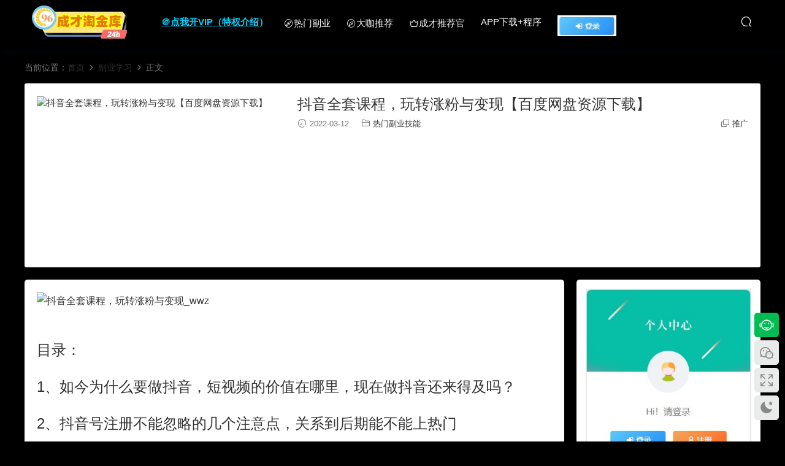

--- FILE ---
content_type: text/html; charset=UTF-8
request_url: http://www.bz-dl.com/archives/833
body_size: 27348
content:
<!DOCTYPE HTML>
<html>
<head>
  <meta charset="UTF-8">
  <meta http-equiv="X-UA-Compatible" content="IE=edge,chrome=1">
  <meta name="viewport" content="width=device-width,minimum-scale=1.0,maximum-scale=1.0,user-scalable=no"/>
  <meta name="apple-mobile-web-app-title" content="成才淘金库">
  <meta http-equiv="Cache-Control" content="no-siteapp">
  <title>抖音全套课程，玩转涨粉与变现【百度网盘资源下载】</title>
  <meta name="keywords" content="副业学习,热门副业技能">
<meta name="description" content="&nbsp;  目录：  1、如今为什么要做抖音，短视频的价值在哪里，现在做抖音还来得及吗？  2、抖音号注册不能忽...">
  <link rel="shortcut icon" href="http://www.bz-dl.com/wp-content/uploads/2023/01/cropped-96go.jpg">
  <meta name='robots' content='max-image-preview:large' />
<link rel='dns-prefetch' href='//cdn.staticfile.org' />
<style id='wp-img-auto-sizes-contain-inline-css' type='text/css'>
img:is([sizes=auto i],[sizes^="auto," i]){contain-intrinsic-size:3000px 1500px}
/*# sourceURL=wp-img-auto-sizes-contain-inline-css */
</style>
<style id='classic-theme-styles-inline-css' type='text/css'>
/*! This file is auto-generated */
.wp-block-button__link{color:#fff;background-color:#32373c;border-radius:9999px;box-shadow:none;text-decoration:none;padding:calc(.667em + 2px) calc(1.333em + 2px);font-size:1.125em}.wp-block-file__button{background:#32373c;color:#fff;text-decoration:none}
/*# sourceURL=/wp-includes/css/classic-themes.min.css */
</style>
<link rel='stylesheet' id='wztkej_prism_css-css' href='http://www.bz-dl.com/wp-content/plugins/wzbaibaoxiang/inc/css/prism.css?ver=1.0.6' type='text/css' media='all' />
<link rel='stylesheet' id='wztkej_header_css-css' href='http://www.bz-dl.com/wp-content/plugins/wzbaibaoxiang/inc/css/header.css?ver=1.0.6' type='text/css' media='all' />
<link rel='stylesheet' id='wztkej_share_min-css' href='http://www.bz-dl.com/wp-content/plugins/wzbaibaoxiang/threeAndone/dist/css/share.min.css?ver=1.0.6' type='text/css' media='all' />
<link rel='stylesheet' id='tablepress-default-css' href='http://www.bz-dl.com/wp-content/plugins/tablepress/css/build/default.css?ver=3.2.6' type='text/css' media='all' />
<link rel='stylesheet' id='modown-libs-css' href='http://www.bz-dl.com/wp-content/themes/modown/static/css/libs.css?ver=8.05' type='text/css' media='screen' />
<link rel='stylesheet' id='dripicons-css' href='//cdn.staticfile.org/dripicons/2.0.0/webfont.min.css?ver=2.0.0' type='text/css' media='screen' />
<link rel='stylesheet' id='modown-font-css' href='http://www.bz-dl.com/wp-content/themes/modown/static/css/iconfont.css?ver=8.05' type='text/css' media='screen' />
<link rel='stylesheet' id='modown-base-css' href='http://www.bz-dl.com/wp-content/themes/modown/static/css/base.css?ver=8.05' type='text/css' media='screen' />
<link rel='stylesheet' id='modown-style-css' href='http://www.bz-dl.com/wp-content/themes/modown/style.css?ver=8.05' type='text/css' media='screen' />
<script type="text/javascript" src="http://www.bz-dl.com/wp-includes/js/jquery/jquery.min.js?ver=3.7.1" id="jquery-core-js"></script>
<script type="text/javascript" src="http://www.bz-dl.com/wp-includes/js/jquery/jquery-migrate.min.js?ver=3.4.1" id="jquery-migrate-js"></script>
<script type="text/javascript" src="http://www.bz-dl.com/wp-content/plugins/wzbaibaoxiang/inc/backtexiao/js/header.js?ver=1.0.6" id="wztkej_texiao_headerJs-js"></script>
<script type="text/javascript" src="http://www.bz-dl.com/wp-content/plugins/wzbaibaoxiang/inc/backtexiao/js/vsclick.min.js?ver=1.0.6" id="wztkej_texiao_vsclick-js"></script>
<script type="text/javascript" src="http://www.bz-dl.com/wp-content/plugins/wzbaibaoxiang/inc/backtexiao/js/prism.js?ver=1.0.6" id="wztkej_texiao_vsclicktow-js"></script>
<script type="text/javascript" src="http://www.bz-dl.com/wp-content/plugins/wzbaibaoxiang/inc/backtexiao/two/index.js?ver=1.0.6" id="wztkej_texiao_two_index-js"></script>
<script type="text/javascript" src="http://www.bz-dl.com/wp-content/plugins/wzbaibaoxiang/inc/backtexiao/three/index.js?ver=1.0.6" id="wztkej_texiao_three_index-js"></script>
<script type="text/javascript" src="http://www.bz-dl.com/wp-content/plugins/wzbaibaoxiang/inc/backtexiao/six/index.js?ver=1.0.6" id="wztkej_texiao_six_index-js"></script>
<script type="text/javascript" src="http://www.bz-dl.com/wp-content/plugins/wzbaibaoxiang/threeAndone/ewm.js?ver=1.0.6" id="wztkej_ewm-js"></script>
<script type="text/javascript" src="http://www.bz-dl.com/wp-content/plugins/wzbaibaoxiang/threeAndone/jieping.js?ver=1.0.6" id="wztkej_jieping-js"></script>
<script type="text/javascript" src="http://www.bz-dl.com/wp-content/plugins/wzbaibaoxiang/threeAndone/dom-to-image.js?ver=1.0.6" id="wztkej_dom-to-image-js"></script>
<script type="text/javascript" src="http://www.bz-dl.com/wp-content/plugins/wzbaibaoxiang/threeAndone/dist/js/social-share.min.js?ver=1.0.6" id="wztkej_dist_social-js"></script>
	<style id="erphpdown-custom"></style>
	<script>window._ERPHPDOWN = {"uri":"http://www.bz-dl.com/wp-content/plugins/erphpdown", "payment": "4", "wppay": "link", "author": "mobantu"}</script>

        <script>
            if (window.self == window.top) {

                $(function() {

                                        // 鼠标特效
                    function websitebox_sbtexiao(i) {
                        let data = JSON.parse(i);
                        console.log(i)
                        // let data = {
                        //     fengge: i.fengge,
                        //     nav: i.nav,
                        //     title: i.title,
                        //     kuandu: i.kuandu,
                        //     chixu: i,
                        //     tantiao: 1,
                        //     huadong: 1,
                        //     touming: 1,
                        //     auto: 1
                        // }
                        // 是否开启
                        if (data.auto != 1) {
                            return
                        }
                        // 不同风格
                        let fengge = 'drop'
                        if (data.fengge == '2') {
                            fengge = 'spread'
                        } else if (data.fengge == '3') {
                            fengge = 'sudoku'
                        }
                        // 处理 文字
                        let title = data.title?.split(',')

                        // 粒子
                        if (data.nav == '1') {
                            return new VsClick({
                                dom: 'body',
                                effect: fengge,
                                timer: data.chixu,
                                width: data.kuandu,
                                spring: data.tantiao == 1 ? true : false, // 是否弹跳
                                slide: data.huadong == 1 ? true : false, // 是否滑动
                                lucency: data.touming == 1 ? true : false, // 是否逐渐透明
                            })

                            // 水果图标
                        } else if (data.nav == '2') {
                            return new VsClick({
                                dom: 'body',
                                effect: fengge,
                                emoji: ['🍋', '🍌', '🍉', '🍎', '🍒', '🍓', '🌽'],
                                timer: data.chixu,
                                width: data.kuandu,
                                height: data.kuandu,
                                spring: data.tantiao == 1 ? true : false, // 是否弹跳
                                slide: data.huadong == 1 ? true : false, // 是否滑动
                                lucency: data.touming == 1 ? true : false, // 是否逐渐透明
                            })
                            // 表情图标
                        } else if (data.nav == '3') {
                            return new VsClick({
                                dom: 'body',
                                effect: fengge,
                                emoji: ['😂', '🙄', '😍', '😘', '😏', '🤔', '😛', '😅', '😳'],
                                timer: data.chixu,
                                width: data.kuandu,
                                spring: data.tantiao == 1 ? true : false, // 是否弹跳
                                slide: data.huadong == 1 ? true : false, // 是否滑动
                                lucency: data.touming == 1 ? true : false, // 是否逐渐透明
                            })
                            // 文字
                        } else if (data.nav == '4') {
                            return new VsClick({
                                dom: 'body',
                                effect: fengge,
                                emoji: title,
                                timer: data.chixu,
                                width: data.kuandu,
                                spring: data.tantiao == 1 ? true : false, // 是否弹跳
                                slide: data.huadong == 1 ? true : false, // 是否滑动
                                lucency: data.touming == 1 ? true : false, // 是否逐渐透明
                            })

                        }
                    }

                    // 
                    // function websitebox_sbtexiao(data) {
                    //     console.log(21312312312);
                    // }
                    //防止广告还没加载出来，倒计时已经结束了(这里会影响原先的loading效果，将load移到单独的广告身上)
                    // window.addEventListener("load",function(){
                    //======公共变量
                    const wztkj_ScreenWidth = $(window).width() //当前屏幕的宽度
                    let footerAdvertisingFun //底部广告倒计时开启函数

                    //======公共函数
                    //=======================滚动相关
                    function preventScroll(event) {
                        event.preventDefault();
                    }
                    //禁用滚动
                    function stopRoll() {
                        // 在打开模态框时禁用滚动
                        document.addEventListener('wheel', preventScroll, {
                            passive: false
                        });
                        document.addEventListener('touchmove', preventScroll, {
                            passive: false
                        });
                    }
                    //开启滚动
                    function openRoll() {
                        document.removeEventListener('wheel', preventScroll);
                        document.removeEventListener('touchmove', preventScroll);
                    }


                    // 滚动条 √

                    let zuhe = false;

                    function websitebox_rollBar(scro) {
                        if (scro != '') {
                            scro = JSON.parse(scro.replace(/[\x00-\x1F\x7F]/g, ''));
                        }
                        // console.log('2223123123123', scro);
                        let yangshi = ""
                        if (scro.leixing == "1") {
                            yangshi = `background:${scro.bg};z-index: 999999; width:100%; position: relative;`
                            console.log('固定');
                        } else if (scro.leixing == "2") {
                            yangshi = `background:${scro.bg};position: fixed;top: ${scro.top}px;z-index: 999999; width:100%;`
                            console.log('浮动');
                        } else {
                            yangshi = `background:${scro.bg};z-index: 999999; top: 0px; width:100%; position: relative;`
                            zuhe = true
                        }
                        // if (width > 375) {
                        $("body").prepend(`
        <div class="websitebox_demo" style="${yangshi}">
            <div>
                <div class="websitebox_demo-cont" style="top: ${scro.top}px;">
                    <div class="websitebox_txt-scroll websitebox_txt-scroll-curs">
                        <div class="websitebox_scrollbox">
                            <div class="websitebox_txt" style="color:${scro.word};">
                                ${scro.content}
                            </div>
                            <div class="websitebox_txt" style="color:${scro.word}">
                                ${scro.content}
                            </div>
                        </div>
                    </div>
                </div>
            </div>
        </div>
        `)
                        // 跳转链接
                        $('.websitebox_demo').click(() => {
                            if (scro.linkcon != '') {
                                window.location.href = scro.linkcon;
                            }
                            return
                        })

                        function loading() {
                            if ($("#header").length !== 0) {
                                $("#header").addClass("websitebox_header_top");
                            } else if (
                                $("header").attr("id") ||
                                $("header").hasClass("wp-block-template-part") ||
                                $("header").hasClass("header-b")
                            ) {
                                return;
                            } else if ($("div.site-header").length !== 0) {
                                $("div.site-header").addClass("websitebox_header_top");
                            } else {
                                $($("header")[0]).addClass("websitebox_header_top");
                            }
                        }
                        loading();

                        // Scroll effect function
                        $.fn.txtscroll = function(options) {
                            var settings = $.extend({
                                    speed: 10, // Default scroll speed
                                },
                                options
                            );

                            return this.each(function() {
                                var $this = $(this);
                                var scrollbox = $(".websitebox_scrollbox", $this);
                                var txt_begin = $(".websitebox_txt", $this);
                                var txt_end = $("<div class='websitebox_txt-clone'></div>");
                                var scrollValue = 0;

                                function marquee() {
                                    if (txt_end.width() - scrollbox.scrollLeft() <= 0) {
                                        scrollValue = scrollbox.scrollLeft() - txt_begin.width();
                                        scrollbox.scrollLeft(scrollValue);
                                    } else {
                                        scrollValue = scrollValue + 1;
                                        scrollbox.scrollLeft(scrollValue);
                                    }
                                }

                                function begin_scroll() {
                                    if (txt_begin.width() > scrollbox.width()) {
                                        txt_end.html(txt_begin.html());
                                        txt_end.css("color", txt_begin.css("color"));
                                        scrollbox.append(txt_end);
                                        var setmarquee = setInterval(marquee, settings.speed);

                                        $this.on("mouseover", function() {
                                            clearInterval(setmarquee);
                                        });

                                        $this.on("mouseout", function() {
                                            setmarquee = setInterval(marquee, settings.speed);
                                        });
                                    } else {
                                        txt_begin.append("&nbsp;");
                                        begin_scroll();
                                    }
                                }

                                begin_scroll();
                            });
                        };

                        $(".websitebox_txt-scroll-curs").txtscroll({
                            speed: scro.speed, // You can adjust the speed here
                        });
                        $('.websitebox_txt-scroll').css({
                            'background-image': 'url(http://www.bz-dl.com/wp-content/plugins/wzbaibaoxiang/inc/../img/ico-notice.png)'
                        });

                    }

                    $(window).scroll(function() {
                        var scrollTop = $(this).scrollTop();
                        if (zuhe == false) {
                            return
                        }
                        if (scrollTop >= 40) {
                            $(".websitebox_demo").css({
                                position: 'fixed',
                                left: 0,
                                width: '100%',
                                zIndex: 999999
                            });
                        } else {
                            $(".websitebox_demo").css({
                                position: 'relative',
                            });
                        }
                    });

                    // 留言板--创建 √
                    // 去掉了取消按钮
                    // <button class="wztkj_liuyankuang_f_off wztkj_liuyan_close">取消</button>
                    function websitebox_lvyan_new(ly, nonce, url) {

                        ly = JSON.parse(ly)
                        console.log(ly);
                        var $newdiv = $(`<div class="wztkj_liuyankuang">
                <div class="wztkj_liuyankuang_title" id="wztkj_liuyankuang_title" style="background:${ly.color};color:${ly.text_color}">
                    <span style="color:${ly.text_color}">${ly.title}</span>
                    <img src="http://www.bz-dl.com/wp-content/plugins/wzbaibaoxiang/inc/../img/icon_close_bai.png" alt="" class="wztkj_liuyan_close" />
                </div>
                <div class="wztkj_liuyankuang_content">
                    <textarea placeholder="请输入内容" style="color:#666" maxlength="300"></textarea>
                </div>
                <div class="wztkj_liuyankuang_footer">

                    <button class="wztkj_liuyankuang_f_confirm" style="background: ${ly.color};border-color:${ly.color};color:${ly.text_color}">提交</button>
                </div>
            </div>`)
                        $('body').append($newdiv);
                        var num = 1;
                        $("#wztkj_liuyankuang_title").click(function() {
                            console.log("点击了图片X");
                            num++;
                            if (num % 2 == 0) {
                                $(".wztkj_liuyankuang_content").css({
                                    display: "none",
                                });
                                $(".wztkj_liuyankuang_footer").css({
                                    display: "none",
                                });
                                $(".wztkj_liuyan_close").remove();
                                $("#wztkj_liuyankuang_title").removeClass('wztkj_liuyankuang_title')
                                $("#wztkj_liuyankuang_title").addClass('wztkj_liuyankuang_two')

                            } else {
                                $(".wztkj_liuyankuang_content").css({
                                    display: "block",
                                });
                                $(".wztkj_liuyankuang_footer").css({
                                    display: "flex",
                                });
                                $('#wztkj_liuyankuang_title').append('<img class="wztkj_liuyan_close" src="http://www.bz-dl.com/wp-content/plugins/wzbaibaoxiang/inc/../img/icon_close_bai.png" alt="">');

                                $("#wztkj_liuyankuang_title").removeClass('wztkj_liuyankuang_two')
                                $("#wztkj_liuyankuang_title").addClass('wztkj_liuyankuang_title')


                            }
                            // 切换图片
                        });

                        $('.wztkj_liuyankuang_f_off').click(function() {
                            console.log('点击了取消');
                            $('.wztkj_liuyankuang_content').css({
                                'display': 'none',
                            })
                            $('.wztkj_liuyankuang_footer').css({
                                'display': 'none',
                            })
                            // 切换图片
                            $(".wztkj_liuyan_close").remove();
                            $("#wztkj_liuyankuang_title").removeClass('wztkj_liuyankuang_title')
                            $("#wztkj_liuyankuang_title").addClass('wztkj_liuyankuang_two')
                        })
                        $('.wztkj_liuyankuang_f_confirm').click(function() {
                            if ($('.wztkj_liuyankuang_content >textarea').val() != '' && $('.wztkj_liuyankuang_content >textarea').val().trim() != '') {
                                $.ajax({
                                    url: url, // API 地址
                                    type: 'POST', // 请求类型
                                    data: {
                                        nonce: nonce,
                                        action: 'websitebox_insert_liuyan',
                                        content: $('.wztkj_liuyankuang_content textarea').val(),
                                    },
                                    success: function(data, textStatus, jqXHR) {
                                        console.log('请求成功:', data);
                                        alert('发送成功')
                                        $('.wztkj_liuyankuang_content >textarea').val(" ")
                                    },
                                    error: function(jqXHR, textStatus, errorThrown) {
                                        console.error('请求失败:', textStatus, errorThrown);
                                        alert('请求失败')
                                    }
                                });
                            } else {
                                alert("输入不能为空");
                            }

                        })
                    }
                    // 广告 √
                    function vdvertise(ad) {
                        ad = JSON.parse(ad);
                        console.log('广告内容--->', ad);
                        //左侧广告(PC显示)
                        if (ad.left == 1 && ad.leftad && ad.leftad.length > 0 && wztkj_ScreenWidth > 750) {
                            $("body").append(`
                        <!-- 左侧内容 -->
                        <div class="wztkj_guanggao_left-side">
                        </div>
                        `)
                            var adstr = ''
                            ad.leftad.filter((item) => {
                                if (item.pic != '') {
                                    adstr += `
                        <div class="wztkj_guanggao_a wztkj_advertisement_mark">
                            <a class="wztkj_guanggao_a" href="${item.link}">
                                <img src="${item.pic}" alt="左侧图片1" />
                            </a>
                            <img class="wztkj_posi_Closeicon" src="http://www.bz-dl.com/wp-content/plugins/wzbaibaoxiang/inc/../img/close_iocn.png" alt="关闭" title="关闭广告" />
                        </div>
                        `
                                }
                            })
                            $(".wztkj_guanggao_left-side").append(adstr)
                        }
                        //右侧广告(PC显示)
                        if (ad.right == 1 && ad.rightad && ad.rightad.length > 0 && wztkj_ScreenWidth > 750) {
                            let adstr = ''
                            $("body").append(`
                        <!-- 右侧内容 -->
                        <div class="wztkj_guanggao_right-side">
                        </div>
                        `);
                            ad.rightad.filter(item => {
                                adstr += ` <div class="wztkj_guanggao_a wztkj_advertisement_mark"> <a class="wztkj_guanggao_a" href="${item.link}">
                                <img class="wztkj_posi_img" src="${item.pic}" alt="右侧图片1" />
                            </a>
                            <img src="http://www.bz-dl.com/wp-content/plugins/wzbaibaoxiang/inc/../img/close_iocn.png" alt="关闭" class="wztkj_posi_Closeicon" title="关闭广告" />
                        </div>`
                            })
                            $(".wztkj_guanggao_right-side").append(adstr)

                        }
                        //关闭广告(左右两侧的关闭icon和a标签是同级，不存在冒泡和默认事件)
                        $(".wztkj_posi_Closeicon").click(function() {
                            event.stopPropagation(); //???????
                            $(this).parent().hide();
                        });
                        //?????????
                        $('.wztkj_posi_img').click(function() {
                            event.stopPropagation();
                        });
                        boot()

                        // 底部广告，手机端独有(底部广告应该加上开屏广告展示的时间)
                        function boot() {
                            // 循环执行，所以添加的
                            if (ad.bottad.showtime == '6') {
                                try {
                                    const value = localStorage.getItem('TAN_BFSHOWTIME6');
                                    if (value == '6') {
                                        return
                                    }
                                } catch (error) {}
                                localStorage.setItem('TAN_BFSHOWTIME6', '6')
                            }
                            // 24小时执行一次
                            if (ad.bottad.showtime == '5') {
                                let token = false;
                                try {
                                    token = tempStorage.get('TAN_BFSHOWTIME5');
                                    if (token == 'true') {
                                        console.log(tempStorage.get('TAN_BFSHOWTIME5'), '111111111');
                                        return
                                    }
                                } catch (error) {
                                    console.log('存储了Token:', tempStorage.get('TAN_BFSHOWTIME5'));
                                }
                                tempStorage.set('TAN_BFSHOWTIME5', 'true', 24);
                            }
                            // 12小时执行一次
                            if (ad.bottad.showtime == '4') {
                                let token = false;
                                try {
                                    token = tempStorage.get('TAN_BFSHOWTIME4');
                                    if (token == 'true') {
                                        console.log(tempStorage.get('TAN_BFSHOWTIME4'), '111111111');
                                        return
                                    }
                                } catch (error) {
                                    console.log('存储了Token:', tempStorage.get('TAN_BFSHOWTIME4'));
                                }
                                tempStorage.set('TAN_BFSHOWTIME4', 'true', 12);
                            }

                            // 6小时执行一次
                            if (ad.bottad.showtime == '3') {
                                let token = false;
                                try {
                                    token = tempStorage.get('TAN_BFSHOWTIME3');
                                    if (token == 'true') {
                                        console.log(tempStorage.get('TAN_BFSHOWTIME3'), '111111111');
                                        return
                                    }
                                } catch (error) {
                                    console.log('存储了Token:', tempStorage.get('TAN_BFSHOWTIME3'));
                                }
                                tempStorage.set('TAN_BFSHOWTIME3', 'true', 6);
                            }
                            // 3小时执行一次
                            if (ad.bottad.showtime == '2') {
                                let token = false;
                                try {
                                    token = tempStorage.get('TAN_BFSHOWTIME2');
                                    if (token == 'true') {
                                        console.log(tempStorage.get('TAN_BFSHOWTIME2'), '111111111');
                                        return
                                    }
                                } catch (error) {
                                    console.log('存储了Token:', tempStorage.get('TAN_BFSHOWTIME2'));
                                }
                            }
                            // 1小时执行一次
                            if (ad.bottad.showtime == '1') {
                                let token = false;
                                try {
                                    token = tempStorage.get('TAN_BFSHOWTIME1');
                                    if (token == 'true') {
                                        console.log(tempStorage.get('TAN_BFSHOWTIME1'), '111111111');
                                        return
                                    }
                                } catch (error) {
                                    console.log('存储了Token:', tempStorage.get('TAN_BFSHOWTIME1'));
                                }
                                tempStorage.set('TAN_BFSHOWTIME1', 'true', 1);
                            }
                            if (ad.bottom == 1 && ad.bottad.pic !== "" && wztkj_ScreenWidth <= 750) {
                                $("body").append(` <div class="wztkj_guanggao_footer_box">
                        <a href="${ad.bottad.link}" class="f_b_img wztkj_advertisement_mark">
                            <img class="f_b_imgBack" src="${ad.bottad.pic}" alt="">
                            <div class="f_b_i_close">
                                <span><span id="wztkj_close_title">${ad.bottad.time}</span> 秒后关闭广告</span>
                                <img class="f_b_i_close_img" src="http://www.bz-dl.com/wp-content/plugins/wzbaibaoxiang/inc/../img/close_iocn.png" alt="">
                            </div>
                        </a>
                        </div>
                        `)

                                footerAdvertisingFun = () => {
                                    const footerAdElement = $('#wztkj_close_title');
                                    //这里调整底部广告的时间
                                    let footerAdElementTime = ad.bottad.time
                                    const footerAdElementTimer = setInterval(() => {
                                        footerAdElementTime--;
                                        footerAdElement.text(footerAdElementTime);
                                        if (footerAdElementTime == 0) {
                                            $('.wztkj_guanggao_footer_box').hide()
                                            clearInterval(footerAdElementTimer);
                                        }
                                    }, 1000);
                                    $('.f_b_i_close_img').click(function(event) {
                                        event.preventDefault()
                                        $('.wztkj_guanggao_footer_box').hide()
                                        clearInterval(footerAdElementTimer);
                                    })
                                }
                                //底部广告在用户开启了开屏广告时，会在开屏广告结束时调用，如果用户没有开启开屏广告，则初次调用
                                if (ad.mobile !== 1) {
                                    $(".f_b_imgBack").on("load", function() {
                                        footerAdvertisingFun()
                                    })
                                }
                            }
                        }


                        mobilePage()
                        // 手机版弹窗广告(开屏广告)
                        //为什么需要这个遮罩呢？<div class="wztkj_guanggao_mobile_shade"></div>
                        function mobilePage() {
                            if (ad.mobile == 1 && ad.mobtad.pic !== "" && wztkj_ScreenWidth <= 750) {
                                // 循环执行，所以添加的
                                if (ad.mobtad.showtime == '6') {
                                    try {
                                        const value = localStorage.getItem('TAN_MOSHOWTIME6');
                                        if (value == '6') {
                                            return
                                        }
                                    } catch (error) {}
                                    localStorage.setItem('TAN_MOSHOWTIME6', '6')
                                }
                                // 24小时执行一次
                                if (ad.mobtad.showtime == '5') {
                                    let token = false;
                                    try {
                                        token = tempStorage.get('TAN_MOSHOWTIME5');
                                        if (token == 'true') {
                                            console.log(tempStorage.get('TAN_MOSHOWTIME5'), '111111111');
                                            return
                                        }
                                    } catch (error) {
                                        console.log('存储了Token:', tempStorage.get('TAN_MOSHOWTIME5'));
                                    }
                                    tempStorage.set('TAN_MOSHOWTIME5', 'true', 24);
                                }
                                // 12小时执行一次
                                if (ad.mobtad.showtime == '4') {
                                    let token = false;
                                    try {
                                        token = tempStorage.get('TAN_MOSHOWTIME4');
                                        if (token == 'true') {
                                            console.log(tempStorage.get('TAN_MOSHOWTIME4'), '111111111');
                                            return
                                        }
                                    } catch (error) {
                                        console.log('存储了Token:', tempStorage.get('TAN_MOSHOWTIME4'));
                                    }
                                    tempStorage.set('TAN_MOSHOWTIME4', 'true', 12);
                                }

                                // 6小时执行一次
                                if (ad.mobtad.showtime == '3') {
                                    let token = false;
                                    try {
                                        token = tempStorage.get('TAN_MOSHOWTIME3');
                                        if (token == 'true') {
                                            console.log(tempStorage.get('TAN_MOSHOWTIME3'), '111111111');
                                            return
                                        }
                                    } catch (error) {
                                        console.log('存储了Token:', tempStorage.get('TAN_MOSHOWTIME3'));
                                    }
                                    tempStorage.set('TAN_MOSHOWTIME3', 'true', 6);
                                }
                                // 3小时执行一次
                                if (ad.mobtad.showtime == '2') {
                                    let token = false;
                                    try {
                                        token = tempStorage.get('TAN_MOSHOWTIME2');
                                        if (token == 'true') {
                                            console.log(tempStorage.get('TAN_MOSHOWTIME2'), '111111111');
                                            return
                                        }
                                    } catch (error) {
                                        console.log('存储了Token:', tempStorage.get('TAN_MOSHOWTIME2'));
                                    }
                                }
                                // 1小时执行一次
                                if (ad.mobtad.showtime == '1') {
                                    let token = false;
                                    try {
                                        token = tempStorage.get('TAN_MOSHOWTIME1');
                                        if (token == 'true') {
                                            console.log(tempStorage.get('TAN_MOSHOWTIME1'), '111111111');
                                            return
                                        }
                                    } catch (error) {
                                        console.log('存储了Token:', tempStorage.get('TAN_MOSHOWTIME1'));
                                    }
                                    tempStorage.set('TAN_MOSHOWTIME1', 'true', 1);
                                }

                                $("body").append(` <div class="wztkj_guanggao_mobile_box">
                    <div class="wztkj_guanggao_mobile_shade"></div>
                    <div class="wztkj_guanggao_mobile_con">
                        <a href="${ad.mobtad.link}">
                            <img class="w_g_m_back" src="${ad.mobtad.pic}" alt="">

                            <div class="w_g_m_top" style="display:none">
                                <span><span id="wztkj_guanggao_mobile_time">${ad.mobtad.time}</span>秒后关闭广告</span>
                                <img class="w_g_close" src="http://www.bz-dl.com/wp-content/plugins/wzbaibaoxiang/inc/../img/close_iocn.png" alt="关闭">
                            </div>
                        </a>
                    </div>
                    </div>
                    `)

                                $(".w_g_m_back").on("load", function() {

                                    stopRoll() //显示开屏广告的同时禁用滚动条

                                    $(".w_g_m_top").css("display", "flex")

                                    // 显示时间
                                    let mobileAdElementTime = ad.mobtad.time;
                                    const mobileAdElement = $('#wztkj_guanggao_mobile_time');
                                    let mobileAdElementTimer = setInterval(() => {
                                        mobileAdElementTime--;
                                        mobileAdElement.text(mobileAdElementTime);

                                        if (mobileAdElementTime == 0) {
                                            $('.wztkj_guanggao_mobile_box').hide();
                                            clearInterval(mobileAdElementTimer);
                                            openRoll() //恢复滚动
                                            if (ad.bottom == 1) {
                                                footerAdvertisingFun() //结束后调用底部广告
                                            }
                                        }
                                    }, 1000);
                                    $('.wztkj_guanggao_mobile_box .w_g_close').click(function(event) {
                                        event.preventDefault();
                                        $('.wztkj_guanggao_mobile_box').hide()
                                        clearInterval(mobileAdElementTimer);
                                        openRoll() //恢复滚动
                                        if (ad.bottom == 1) {
                                            footerAdvertisingFun() //结束后调用底部广告
                                        }
                                    })
                                })
                            }
                        }
                    }
                    // 侧边客服 √
                    function websitebox_broadSide(kefu) {
                        kefu = JSON.parse(kefu);
                        console.log(kefu);

                        // 控制样式
                        let asidebottom = kefu.bottom ? `--bbx-side_bottom:${kefu.bottom};` : '';
                        let asideright = kefu.right ? `--bbx-side_right:${kefu.right};` : '';
                        let asideBg = kefu.bg ? `--bbx-side_bg:${kefu.bg};` : '';
                        let asideColor = kefu.icon ? `--bbx-side_color:${kefu.icon};` : '';
                        let asideStyle = `style="${asidebottom + asideright + asideBg + asideColor} "`;
                        // 控制显示
                        let telClass = kefu.phone ? '' : 'wztkj-bbxf-aside_hidden';
                        let qqClass = kefu.qq ? '' : 'wztkj-bbxf-aside_hidden';
                        let qrcodeClass = kefu.qrcode ? '' : 'wztkj-bbxf-aside_hidden';
                        let mailClass = kefu.mail ? '' : 'wztkj-bbxf-aside_hidden';
                        let linkClass = kefu.wb ? '' : 'wztkj-bbxf-aside_hidden';
                        let qqgroupClass = kefu.qqqun ? '' : 'wztkj-bbxf-aside_hidden';
                        let topClass = ''; // 回到顶部是固定显示

                        $("body").append(`
                    <aside class="wztkj-bbxf-aside" ${asideStyle}>
                        <!-- 电话 -->
                        <div class="wztkj-bbxf-aside_item ${telClass}">
                            <img src="${kefu.phone_cls}" alt="">
                            <div class="wztkj-bbxf-aside_hover">${kefu.phone}</div>
                        </div>
                        <!-- qq -->
                        <div class="wztkj-bbxf-aside_item wztkj-bbxf-item_qq ${qqClass}">
                            <img src="${kefu.qq_cls}" alt="">
                            <div class="wztkj-bbxf-aside_hover">${kefu.qq}</div>
                        </div>
                        <!-- qrcode -->
                        <div class="wztkj-bbxf-aside_item ${qrcodeClass}">
                            <img src="${kefu.qrcode_cls}" alt="">
                            <div class="wztkj-bbxf-aside_hover">
                                <img src="${kefu.qrcode}" alt=""></img>
                                <div style="display:none">${''}</div>
                            </div>
                        </div>
                        <!-- 邮箱 -->
                        <div class="wztkj-bbxf-aside_item wztkj-bbxf-item_mail ${mailClass}">
                            <img src="${kefu.mail_cls}" alt="">
                            <div class="wztkj-bbxf-aside_hover">${kefu.mail}</div>
                        </div>
                        <!-- 链接 -->
                        <div class="wztkj-bbxf-aside_item wztkj-bbxf-item_link ${linkClass}">
                            <img src="${kefu.wb_cls}" alt="">
                            <div class="wztkj-bbxf-aside_hover">${kefu.wb}</div>
                        </div>
                        <!-- qq群 -->
                        <div class="wztkj-bbxf-aside_item ${qqgroupClass}">
                            <img src="${kefu.qqqun_cls}" alt="">
                            <div class="wztkj-bbxf-aside_hover">${kefu.qqqun}</div>
                        </div>
                        <!-- 回到顶部 -->
                        <div class="wztkj-bbxf-aside_item wztkj-bbxf-item_top ${topClass}">
                            <img src="http://www.bz-dl.com/wp-content/plugins/wzbaibaoxiang/inc/../img/back_top_fff.png" alt="">
                        </div>
                    </aside>`);
                        // 回到顶部
                        $(".wztkj-bbxf-aside .wztkj-bbxf-item_top").click(function() {
                            console.log('item_top')
                            window.scrollTo(0, 0);
                        });
                        // 链接
                        $(".wztkj-bbxf-aside .wztkj-bbxf-item_link").click(function() {
                            console.log('item_link')
                            window.open(kefu.wb)
                        });
                        // 控制显示和隐藏
                        function checkScroll() {
                            if (window.scrollY < 100) {
                                $('.wztkj-bbxf-item_top').hide() // 隐藏元素
                            } else {
                                $('.wztkj-bbxf-item_top').show() // 显示元素
                            }
                        }
                        window.addEventListener('scroll', function() {
                            checkScroll();
                        });
                    }
                    // 三合一
                    function websitebox_threeAndOne(wx, zfb, share, open, title) {
                        // 1. 打赏
                        let is_wx = 0;
                        if (wx) {
                            is_wx = 1
                        }
                        let is_zfb = 0;
                        if (zfb) {
                            is_zfb = 1
                        }

                        // 2. 分享
                        // 3. 海报


                        $("body")
                            .append(`
                    <div class="wztkj_modal_overlay_ds" id="wztkj_modal_overlay_ds" style="display: none">
                        <div class="wztkj_d_modal">
                            <div class="modal_title">
                                <p>${title}</p>
                                <img src="http://www.bz-dl.com/wp-content/plugins/wzbaibaoxiang/inc/../img/close_iocn.png" alt="" class="wztkj_close_ds" />
                            </div>
                            <div class="modal_content">
                                <img src="${wx?wx:zfb}" alt="" />
                            </div>
                            <div class="modal_footer">
                                <button class="wztkj_f_s_btn wztkj_zfb" id="wztkj_wx" style="display:${is_wx == 1 ?" block":"none"}">微信</button>
                                <button class="wztkj_f_s_btn " id="wztkj_zfb" style="display:${is_zfb == 1 ?" block":"none"}">支付宝</button>
                            </div>
                        </div>
                    </div>
                    `)
                        // 打赏 --微信
                        $("#wztkj_wx").click(function() {
                            console.log($('.modal_footer').children().length);
                            if ($('.modal_footer').children().length > 1) {

                                $(".modal_content").html(
                                    `<img src="${wx}" alt="" />`
                                );
                                $("#wztkj_wx").addClass("wztkj_zfb");
                                $("#wztkj_zfb").removeClass("wztkj_zfb");
                            }

                        });
                        // 打赏 --支付宝
                        $("#wztkj_zfb").click(function() {
                            if ($('.modal_footer').children().length > 1) {
                                $(".modal_content").html(
                                    `<img src="${zfb}" alt="" />`
                                );
                                $("#wztkj_wx").removeClass("wztkj_zfb");
                                $("#wztkj_zfb").addClass("wztkj_zfb");
                            }
                        });
                        if (share) {
                            $("body")
                                .append(`
                    <div class="wztkj_modal_overlay_ds" id="modal_overlay_fx" style="display: none">
                        <div class="wztkj_d_modal">
                            <div class="modal_title">
                                <p>分享到.....</p>
                                <img src="http://www.bz-dl.com/wp-content/plugins/wzbaibaoxiang/inc/../img/close_iocn.png" alt="" class="wztkj_close_ds" />
                            </div>
                            <div class="social-share"></div>
                        </div>
                    </div>
                    `);
                        }

                        const now_time = new Date();
                        const year = now_time.getFullYear();
                        const month = ('0' + (now_time.getMonth() + 1)).slice(-2);
                        const day = ('0' + now_time.getDate()).slice(-2);
                        const hours = ('0' + now_time.getHours()).slice(-2);
                        const minutes = ('0' + now_time.getMinutes()).slice(-2);
                        const seconds = ('0' + now_time.getSeconds()).slice(-2);

                        const post_time = `${year}/${month}/${day} ${hours}:${minutes}`;
                        // <div class="">${window.location.href}</div>

                        if (open) {

                            var website_title = '抖音全套课程，玩转涨粉与变现【百度网盘资源下载】';
                            var website_desc = `&nbsp;

目录：

1、如今为什么要做抖音，短视频的价值在哪里，现在做抖音还来得及吗？

2、抖音号注册不能忽略的几个注意点，关系到后期能不能上热门

3、最新抖音养号策略，到底养号有没有用，看了这个数据就知道了

4、抖音视频播放量上不去...`
                            var website_pic = `http://pic.juntengs.vip/images/4/2022/03/fXEz3EwgGE6X9Hf43UUOO6EK1sG6xG.jpg`
                            $("body")
                                .append(`
                    <div class="wztkj_modal_overlay_ds" id="modal_overlay_hb" style="display: none">
                        <div class="wztkj_d_modal">
                            <div id="wztkj_d_mod_one" style="width: 300px;box-sizing: content-box; border: 1px solid #333;">
                                <div class="modal_ti_img">
                                    <img src="${website_pic}" alt="" />
                                    <div class="modal_ti_c_title">
                                        <div class="overflow_text">
                                            ${website_title}
                                        </div>
                                    </div>
                                </div>
                                <div class="modal_ti_con">
                                    <div class="modal_ti_c_time">
                                        <!--div class="a_wzt_post_cate">这是分类</div-->
                                        <div class="a_wzt_post_time">${post_time}</div>
                                    </div>
                                    <div class="modal_ti_c_des">${website_desc}</div>
                                    <div class="modal_ti_c_box">
                                        <div class="modal_ti_c_b_left" id="wztkj_qrcode"></div>
                                        <div class="modal_ti_c_b_right">
                                            <div class="">长按或扫一扫</div>
                                            <div class="" style="color:#4a824a;">立即预览</div>
                                        </div>
                                        <div class="modal_ti_c_b_zhiwen">
                                            <img src="http://www.bz-dl.com/wp-content/plugins/wzbaibaoxiang/img/zhiwen.png " />
                                        </div>
                                    </div>
                                </div>
                            </div>
                            <div class="modal_ti_footer">
                                <button class="modal_ti_c_r_btn modal_ti_c_r_b_one" style="font-size:15px;">点击下载</button>
                            </div>
                        </div>
                    </div>
                    `)
                        }
                        // link 当前链接地址
                        var link = window.location.href;
                        if (share) {
                            // 创建二维码
                            var wztkj_qrcode = new QRCode(document.getElementById("wztkj_qrcode"), {
                                text: link,
                                width: 80,
                                height: 80,
                                colorDark: "#000000",
                                colorLight: "#ffffff",
                                correctLevel: QRCode.CorrectLevel.H,
                            });
                        }

                        // 点击事件
                        // 打赏
                        $("#wztkj_f_s_c_ds").click(function() {
                            $("#wztkj_modal_overlay_ds").show();
                        });
                        // 分享
                        $("#wztkj_f_s_c_fx").click(function() {
                            $("#modal_overlay_fx").show();
                        });
                        let jiping = "";
                        const screenWidth = window.innerWidth;
                        const screenHeight = window.innerHeight;

                        // 截屏 -- 海报
                        $("#wztkj_f_s_c_hb").click(function() {
                            // 2025.1.22 这里将main改成了body，原因在于有些网站可能没有main标签，会报错。
                            // html2canvas(document.querySelector("body"), {
                            // useCORS: true,
                            // logging: false,
                            // width: screenWidth,
                            // height: screenHeight,
                            // }).then((canvas) => {
                            // // 将Canvas转换为图片
                            // jiping = canvas.toDataURL("image/png");
                            // // 显示图片
                            // $(".modal_ti_img").html(`<img src="${jiping}" alt="Screenshot" />`);
                            // });
                            $("#modal_overlay_hb").show();
                        });

                        // 点击遮罩
                        $(".wztkj_modal_overlay_ds").click(function() {
                            $(".wztkj_modal_overlay_ds").hide();
                        });
                        // x icon 关闭
                        $(".wztkj_close_ds").click(function() {
                            $(".wztkj_modal_overlay_ds").hide();
                        });
                        // 弹出层不会
                        $(".wztkj_d_modal").click(function() {
                            event.stopPropagation();
                        });
                        let wztkj_i = 0;
                        // 海报点击下载
                        $(".modal_ti_c_r_b_one").click(function() {
                            wztkj_i++;
                            html2canvas(document.getElementById("wztkj_d_mod_one")).then((canvas) => {
                                var link = document.createElement("a");
                                link.href = canvas
                                    .toDataURL("image/png")
                                    .replace("image/png", "image/octet-stream");
                                link.download = `分享${wztkj_i}.png`;
                                document.body.appendChild(link);
                                link.click();
                                document.body.removeChild(link);
                            });
                        });
                        // 分享设置的软件
                        socialShare(".social-share", {
                            sites: ["qzone", "qq", "weibo", "wechat"],
                        });
                    }


                    $(document).ready(function() {



                                                    //常规设置---弹幕 √
                            websitebox_popupRoll()
                        
                        
                        



                                                                        
                        
                        
                        
                        

                        
                                                                                                    // 三合一
                            websitebox_threeAndOne('', '', '', '', '')
                        


                    })
                    // })
                })
            }
        </script>


        <script>
            $(function() {
                console.log("当前屏幕宽度为：", $(window).width())


                //     window.addEventListener("load",function(){
                //     if ($(window).width() > 750) {
                //         //PC端，隐藏底部浮动广告
                //         $("body .wztkj_guanggao_footer_box").hide()
                //         //PC端，隐藏开屏广告
                //         $("body .wztkj_guanggao_mobile_box").hide()
                //         //PC端，显示左右两侧广告
                //         //左侧
                //         $("body .wztkj_guanggao_left-side").show()
                //         //右侧
                //         $("body .wztkj_guanggao_right-side").show()

                //     } else {
                //         //移动端，显示底部浮动广告
                //         $("body .wztkj_guanggao_footer_box").show()
                //         //移动端，显示开屏广告
                //         $("body .wztkj_guanggao_mobile_box").show()
                //         //移动端，隐藏左右两侧广告
                //         //左侧
                //         $("body .wztkj_guanggao_left-side").hide()
                //         //右侧
                //         $("body .wztkj_guanggao_right-side").hide()
                //     }
                //   })
            })
        </script>
<link rel="icon" href="http://www.bz-dl.com/wp-content/uploads/2023/01/cropped-96go-32x32.jpg" sizes="32x32" />
<link rel="icon" href="http://www.bz-dl.com/wp-content/uploads/2023/01/cropped-96go-192x192.jpg" sizes="192x192" />
<link rel="apple-touch-icon" href="http://www.bz-dl.com/wp-content/uploads/2023/01/cropped-96go-180x180.jpg" />
<meta name="msapplication-TileImage" content="http://www.bz-dl.com/wp-content/uploads/2023/01/cropped-96go-270x270.jpg" />
    <script>window._MBT = {uri: 'http://www.bz-dl.com/wp-content/themes/modown', child: 'http://www.bz-dl.com/wp-content/themes/modown', urc: 'http://www.bz-dl.com/wp-content/themes/modown', uru: 'http://www.bz-dl.com/wp-content/themes/modown', url:'http://www.bz-dl.com', urg: 'http://www.bz-dl.com/wp-content/themes/modown', url:'http://www.bz-dl.com',usr: 'http://www.bz-dl.com/user-2', roll: [], admin_ajax: 'http://www.bz-dl.com/wp-admin/admin-ajax.php', erphpdown: 'http://www.bz-dl.com/wp-content/plugins/erphpdown/', image: '0.6316', hanimated: '0', fancybox: '0'}</script>
  <style>
  .btn, .cat-nav li.current-menu-item a:after, .pagination ul > .active > a,.pagination ul > .active > span, .pagination-trigger a, .erphpdown-box .down, .widget-erphpdown .down, .comt-submit, .btn-primary, .mocat .more a, .mocat h2:after, .filter a.active, .mocat h2 i,.mocat h2:after,.pagemenu li.current_page_item a, .comt-submit, .banner-archive, .banner-page,.home-blogs h2 span:after,.home-authors h2 span:after,.vip-content h2 span:after,.vip-why h2 span:after,.pagination ul > .active > a,.pagination ul > .active > span,.charge .charge-header h1 span,.widget-erphpdown .price i, .erphpdown .erphpdown-buy, .erphpdown .erphp-login-must, .erphpdown-box .erphpdown-down,.erphpdown-box .erphpdown-buy, .article-content .erphpdown-content-vip .erphpdown-buy, .article-content .erphpdown-content-vip .erphpdown-see-btn, .article-content .erphpdown-content-vip .erphp-login-must, .home-blogs .more a, .more-all a, .tagslist li .name:hover, .tagslist li:hover .name, .vip-why .items .item span,.widget_search input[type='submit'], .tougao-item .tougao-btn,.layui-layer-btn .layui-layer-btn0, .widget-bottom-search button, .mocats .moli ul li:first-child > i,.mocats .moli ul li:nth-child(2) > i,.mocats .moli ul li:nth-child(3) > i, .mocat .cfilter li a.active:after, .mocat .child li a.active:after, .mocats .moli .moli-header, .woocommerce #respond input#submit.alt, .woocommerce a.button.alt, .woocommerce button.button.alt, .woocommerce input.button.alt, .erphpdown-tuan-process .line span, .nav-main> li.current-menu-item > a:after, .nav-main> li.current-menu-parent > a:after, .nav-main> li.current_page_item > a:after, .nav-main> li.current-post-ancestor > a:after, .nav-main> li.current-menu-ancestor > a:after, .nav-main> li.current-category-ancestor > a:after, .grids .audio .down, .article-paging .post-page-numbers.current,.home-widgets .hf-widget .hf-tags a:hover,.home-widgets .hf-widget .hf-tags a.active,.home-widgets .hf-widget-hot-cats .modown-scroll-h li a:hover .icon, .article-content #anspress .ap-list-head .ap-btn-ask, .usercheck, .rollbar .qq-li{background-color:#01bc52 !important;}
   .widget-erphpdown .erphpdown-title{background:#01bc521a;}
   a:hover, body.night a:hover, body.home .header:not(.scrolled) .nav-main > li > a:hover, body.home .header:not(.scrolled) .nav-right > li > a:hover, .nav-main > li > a:hover, .nav-right a:hover, .nav-main .sub-menu a:hover, .nav-right .sub-menu a:hover, .banner a:hover, .cat-nav li.current-menu-item a, .grids .grid h3 a:hover,body.night .grids .grid h3 a:hover, body.night .lists .grid h3 a:hover, body.night .lists .list h3 a:hover, body.night .home-blogs ul li h3 a:hover, .widget-tags .items a:hover, .sign-trans a, .form-policy a, .widget-erphpdown .custom-metas .meta a, .charge .charge-header h1, .charge .charge-header .item .color,.widget-erphpdown .price span, .erphpdown-box .erphpdown-price span, .erphpdown .erphpdown-price, .article-content .erphpdown-content-vip .erphpdown-price, .comments-title small,.archives h3,.readers a:hover,.usermenu li.active i, .rollbar a.fullscreen.active, .mocat .cfilter li a.active, .mocat .child li a.active, .article-content .gallery-login a, .erphpdown .erphpdown-title, .sidebar .widget h3 .icon, .single-related .related-title .icon, .comments-title .icon, .article-content .erphpdown-content-vip > legend, .erphpdown > legend, .erphpdown-box > legend, .article-content .erphpdown-content-vip2, .nav-right .nav-cart span, .tougao-title .icon,.home-widgets .hf-widget .hf-widget-title>i,.home-widgets .hf-widget .hf-widget-title .pages .prev:hover,.home-widgets .hf-widget .hf-widget-title .pages .next:hover,.home-widgets .hf-widget-4 .hf-widget-content a:hover,.home-widgets .hf-widget-4 .hf-widget-content em,.home-widgets .hf-widget-1 .hf-widget-content a:hover,.home-widgets .hf-widget-hot-cats .hf-widget-content .icon, .article-content #anspress .ap-filter-toggle, .widget-erphpdown .vip-text .pri b, .widget-erphpdown .erphpdown-title, .user-postnav a.active, .erphpdown-box .erphpdown-title{color:#01bc52;}
   .article-act .article-zan.active, .article-act .article-shang, .filter-item-order .filter a.active, .filter-item.filter-item-order .filter a:hover, .authors .author-item .posts a:hover{color:#01bc52 !important;}
   .erphpdown-box, .erphpdown, .article-content .erphpdown-content-vip, .comt-submit, .btn-primary,.grids .grid .cat:after,.lists .list .cat:after,.mocat .lists .grid .cat:after,.layui-layer-btn .layui-layer-btn0, .article-content h3{border-color:#01bc52 !important;}  body, .mocat, .mocat:nth-child(2n), .banner-slider{background-color: #000000 !important;}
    .header{background: #000000}
  .nav-main > li, .nav-main > li > a, .nav-right a{color:#ffffff;}
    @media (max-width: 768px){
    .nav-right .nav-button a {color: #ffffff;}
  }
    .banner:after, .banner-archive:after, body.home .swiper-container-fullwidth .swiper-slide:after, .mocats .moli .moli-header:after{content:"";position:absolute;top:0;bottom:0;left:0;right:0;background:linear-gradient(180deg,rgba(0,0,0,.38) 0,rgba(0,0,0,.38) 3.5%,rgba(0,0,0,.379) 7%,rgba(0,0,0,.377) 10.35%,rgba(0,0,0,.375) 13.85%,rgba(0,0,0,.372) 17.35%,rgba(0,0,0,.369) 20.85%,rgba(0,0,0,.366) 24.35%,rgba(0,0,0,.364) 27.85%,rgba(0,0,0,.361) 31.35%,rgba(0,0,0,.358) 34.85%,rgba(0,0,0,.355) 38.35%,rgba(0,0,0,.353) 41.85%,rgba(0,0,0,.351) 45.35%,rgba(0,0,0,.35) 48.85%,rgba(0,0,0,.353) 52.35%,rgba(0,0,0,.36) 55.85%,rgba(0,0,0,.371) 59.35%,rgba(0,0,0,.385) 62.85%,rgba(0,0,0,.402) 66.35%,rgba(0,0,0,.42) 69.85%,rgba(0,0,0,.44) 73.35%,rgba(0,0,0,.46) 76.85%,rgba(0,0,0,.48) 80.35%,rgba(0,0,0,.498) 83.85%,rgba(0,0,0,.515) 87.35%,rgba(0,0,0,.529) 90.85%,rgba(0,0,0,.54) 94.35%,rgba(0,0,0,.547) 97.85%,rgba(0,0,0,.55));z-index:9}
      .grids .grid h3 a{height: 40px;-webkit-line-clamp:2;}
      .grids .grid h3 a, .lists .list h3 a, .lists .grid h3 a, .home-blogs ul li h3 a{font-weight:600;}
      .article-content .gallery-item > a, .article-content .gallery-item .img{width:100%;height:0;position: relative;padding-bottom: 100%;display: block;}
    .article-content .gallery-item img{width:100%;height:100%;position: absolute;}
    .article-content .blocks-gallery-grid .blocks-gallery-item figure{width:100%;height:0;position: relative;padding-bottom: 100%;display: block;}
    .article-content .blocks-gallery-grid .blocks-gallery-item img{width:100%;height:100%;position: absolute;}
      .erphpdown-box, .erphpdown, .article-content .erphpdown-content-vip{background: transparent !important;border: 2px dashed #ff5f33}
    .erphpdown-box .erphpdown-title{display: inline-block;}
  .logo{width:180px;}@media (max-width: 1024px){.logo, .logo a {width: 100px;height: 60px;}}.footer-widget{width:calc(25% - 20px);}@media (max-width: 768px){.footer-widget{width:calc(50% - 20px);}}@media (max-width: 768px){
      .sitetips-default{bottom:100px;}
      .rollbar{display: none;}
    }@media (max-width: 768px){
      .rollbar{display: block;}
    }.free-tag, .vip-tag, .grid-meta .price, .list-meta .price, .widget .price, .erphpdown{display: none !important}.footer{background: #000000}</style><style id='global-styles-inline-css' type='text/css'>
:root{--wp--preset--aspect-ratio--square: 1;--wp--preset--aspect-ratio--4-3: 4/3;--wp--preset--aspect-ratio--3-4: 3/4;--wp--preset--aspect-ratio--3-2: 3/2;--wp--preset--aspect-ratio--2-3: 2/3;--wp--preset--aspect-ratio--16-9: 16/9;--wp--preset--aspect-ratio--9-16: 9/16;--wp--preset--color--black: #000000;--wp--preset--color--cyan-bluish-gray: #abb8c3;--wp--preset--color--white: #ffffff;--wp--preset--color--pale-pink: #f78da7;--wp--preset--color--vivid-red: #cf2e2e;--wp--preset--color--luminous-vivid-orange: #ff6900;--wp--preset--color--luminous-vivid-amber: #fcb900;--wp--preset--color--light-green-cyan: #7bdcb5;--wp--preset--color--vivid-green-cyan: #00d084;--wp--preset--color--pale-cyan-blue: #8ed1fc;--wp--preset--color--vivid-cyan-blue: #0693e3;--wp--preset--color--vivid-purple: #9b51e0;--wp--preset--gradient--vivid-cyan-blue-to-vivid-purple: linear-gradient(135deg,rgb(6,147,227) 0%,rgb(155,81,224) 100%);--wp--preset--gradient--light-green-cyan-to-vivid-green-cyan: linear-gradient(135deg,rgb(122,220,180) 0%,rgb(0,208,130) 100%);--wp--preset--gradient--luminous-vivid-amber-to-luminous-vivid-orange: linear-gradient(135deg,rgb(252,185,0) 0%,rgb(255,105,0) 100%);--wp--preset--gradient--luminous-vivid-orange-to-vivid-red: linear-gradient(135deg,rgb(255,105,0) 0%,rgb(207,46,46) 100%);--wp--preset--gradient--very-light-gray-to-cyan-bluish-gray: linear-gradient(135deg,rgb(238,238,238) 0%,rgb(169,184,195) 100%);--wp--preset--gradient--cool-to-warm-spectrum: linear-gradient(135deg,rgb(74,234,220) 0%,rgb(151,120,209) 20%,rgb(207,42,186) 40%,rgb(238,44,130) 60%,rgb(251,105,98) 80%,rgb(254,248,76) 100%);--wp--preset--gradient--blush-light-purple: linear-gradient(135deg,rgb(255,206,236) 0%,rgb(152,150,240) 100%);--wp--preset--gradient--blush-bordeaux: linear-gradient(135deg,rgb(254,205,165) 0%,rgb(254,45,45) 50%,rgb(107,0,62) 100%);--wp--preset--gradient--luminous-dusk: linear-gradient(135deg,rgb(255,203,112) 0%,rgb(199,81,192) 50%,rgb(65,88,208) 100%);--wp--preset--gradient--pale-ocean: linear-gradient(135deg,rgb(255,245,203) 0%,rgb(182,227,212) 50%,rgb(51,167,181) 100%);--wp--preset--gradient--electric-grass: linear-gradient(135deg,rgb(202,248,128) 0%,rgb(113,206,126) 100%);--wp--preset--gradient--midnight: linear-gradient(135deg,rgb(2,3,129) 0%,rgb(40,116,252) 100%);--wp--preset--font-size--small: 13px;--wp--preset--font-size--medium: 20px;--wp--preset--font-size--large: 36px;--wp--preset--font-size--x-large: 42px;--wp--preset--spacing--20: 0.44rem;--wp--preset--spacing--30: 0.67rem;--wp--preset--spacing--40: 1rem;--wp--preset--spacing--50: 1.5rem;--wp--preset--spacing--60: 2.25rem;--wp--preset--spacing--70: 3.38rem;--wp--preset--spacing--80: 5.06rem;--wp--preset--shadow--natural: 6px 6px 9px rgba(0, 0, 0, 0.2);--wp--preset--shadow--deep: 12px 12px 50px rgba(0, 0, 0, 0.4);--wp--preset--shadow--sharp: 6px 6px 0px rgba(0, 0, 0, 0.2);--wp--preset--shadow--outlined: 6px 6px 0px -3px rgb(255, 255, 255), 6px 6px rgb(0, 0, 0);--wp--preset--shadow--crisp: 6px 6px 0px rgb(0, 0, 0);}:where(.is-layout-flex){gap: 0.5em;}:where(.is-layout-grid){gap: 0.5em;}body .is-layout-flex{display: flex;}.is-layout-flex{flex-wrap: wrap;align-items: center;}.is-layout-flex > :is(*, div){margin: 0;}body .is-layout-grid{display: grid;}.is-layout-grid > :is(*, div){margin: 0;}:where(.wp-block-columns.is-layout-flex){gap: 2em;}:where(.wp-block-columns.is-layout-grid){gap: 2em;}:where(.wp-block-post-template.is-layout-flex){gap: 1.25em;}:where(.wp-block-post-template.is-layout-grid){gap: 1.25em;}.has-black-color{color: var(--wp--preset--color--black) !important;}.has-cyan-bluish-gray-color{color: var(--wp--preset--color--cyan-bluish-gray) !important;}.has-white-color{color: var(--wp--preset--color--white) !important;}.has-pale-pink-color{color: var(--wp--preset--color--pale-pink) !important;}.has-vivid-red-color{color: var(--wp--preset--color--vivid-red) !important;}.has-luminous-vivid-orange-color{color: var(--wp--preset--color--luminous-vivid-orange) !important;}.has-luminous-vivid-amber-color{color: var(--wp--preset--color--luminous-vivid-amber) !important;}.has-light-green-cyan-color{color: var(--wp--preset--color--light-green-cyan) !important;}.has-vivid-green-cyan-color{color: var(--wp--preset--color--vivid-green-cyan) !important;}.has-pale-cyan-blue-color{color: var(--wp--preset--color--pale-cyan-blue) !important;}.has-vivid-cyan-blue-color{color: var(--wp--preset--color--vivid-cyan-blue) !important;}.has-vivid-purple-color{color: var(--wp--preset--color--vivid-purple) !important;}.has-black-background-color{background-color: var(--wp--preset--color--black) !important;}.has-cyan-bluish-gray-background-color{background-color: var(--wp--preset--color--cyan-bluish-gray) !important;}.has-white-background-color{background-color: var(--wp--preset--color--white) !important;}.has-pale-pink-background-color{background-color: var(--wp--preset--color--pale-pink) !important;}.has-vivid-red-background-color{background-color: var(--wp--preset--color--vivid-red) !important;}.has-luminous-vivid-orange-background-color{background-color: var(--wp--preset--color--luminous-vivid-orange) !important;}.has-luminous-vivid-amber-background-color{background-color: var(--wp--preset--color--luminous-vivid-amber) !important;}.has-light-green-cyan-background-color{background-color: var(--wp--preset--color--light-green-cyan) !important;}.has-vivid-green-cyan-background-color{background-color: var(--wp--preset--color--vivid-green-cyan) !important;}.has-pale-cyan-blue-background-color{background-color: var(--wp--preset--color--pale-cyan-blue) !important;}.has-vivid-cyan-blue-background-color{background-color: var(--wp--preset--color--vivid-cyan-blue) !important;}.has-vivid-purple-background-color{background-color: var(--wp--preset--color--vivid-purple) !important;}.has-black-border-color{border-color: var(--wp--preset--color--black) !important;}.has-cyan-bluish-gray-border-color{border-color: var(--wp--preset--color--cyan-bluish-gray) !important;}.has-white-border-color{border-color: var(--wp--preset--color--white) !important;}.has-pale-pink-border-color{border-color: var(--wp--preset--color--pale-pink) !important;}.has-vivid-red-border-color{border-color: var(--wp--preset--color--vivid-red) !important;}.has-luminous-vivid-orange-border-color{border-color: var(--wp--preset--color--luminous-vivid-orange) !important;}.has-luminous-vivid-amber-border-color{border-color: var(--wp--preset--color--luminous-vivid-amber) !important;}.has-light-green-cyan-border-color{border-color: var(--wp--preset--color--light-green-cyan) !important;}.has-vivid-green-cyan-border-color{border-color: var(--wp--preset--color--vivid-green-cyan) !important;}.has-pale-cyan-blue-border-color{border-color: var(--wp--preset--color--pale-cyan-blue) !important;}.has-vivid-cyan-blue-border-color{border-color: var(--wp--preset--color--vivid-cyan-blue) !important;}.has-vivid-purple-border-color{border-color: var(--wp--preset--color--vivid-purple) !important;}.has-vivid-cyan-blue-to-vivid-purple-gradient-background{background: var(--wp--preset--gradient--vivid-cyan-blue-to-vivid-purple) !important;}.has-light-green-cyan-to-vivid-green-cyan-gradient-background{background: var(--wp--preset--gradient--light-green-cyan-to-vivid-green-cyan) !important;}.has-luminous-vivid-amber-to-luminous-vivid-orange-gradient-background{background: var(--wp--preset--gradient--luminous-vivid-amber-to-luminous-vivid-orange) !important;}.has-luminous-vivid-orange-to-vivid-red-gradient-background{background: var(--wp--preset--gradient--luminous-vivid-orange-to-vivid-red) !important;}.has-very-light-gray-to-cyan-bluish-gray-gradient-background{background: var(--wp--preset--gradient--very-light-gray-to-cyan-bluish-gray) !important;}.has-cool-to-warm-spectrum-gradient-background{background: var(--wp--preset--gradient--cool-to-warm-spectrum) !important;}.has-blush-light-purple-gradient-background{background: var(--wp--preset--gradient--blush-light-purple) !important;}.has-blush-bordeaux-gradient-background{background: var(--wp--preset--gradient--blush-bordeaux) !important;}.has-luminous-dusk-gradient-background{background: var(--wp--preset--gradient--luminous-dusk) !important;}.has-pale-ocean-gradient-background{background: var(--wp--preset--gradient--pale-ocean) !important;}.has-electric-grass-gradient-background{background: var(--wp--preset--gradient--electric-grass) !important;}.has-midnight-gradient-background{background: var(--wp--preset--gradient--midnight) !important;}.has-small-font-size{font-size: var(--wp--preset--font-size--small) !important;}.has-medium-font-size{font-size: var(--wp--preset--font-size--medium) !important;}.has-large-font-size{font-size: var(--wp--preset--font-size--large) !important;}.has-x-large-font-size{font-size: var(--wp--preset--font-size--x-large) !important;}
/*# sourceURL=global-styles-inline-css */
</style>
</head>
<body class="wp-singular post-template-default single single-post postid-833 single-format-standard wp-theme-modown">
<header class="header">
  <div class="container clearfix">
        <div class="logo">      <a style="background-image:url(http://www.bz-dl.com/wp-content/uploads/2023/12/chegncailogo24htj.png)" href="http://www.bz-dl.com/" title="成才淘金库">成才淘金库</a>
      </a></div>
    <ul class="nav-main">
      <li id="menu-item-13071" class="menu-item menu-item-type-custom menu-item-object-custom menu-item-13071"><a href="http://www.bz-dl.com/pay-vip"><span style="color:#00D5FF;"><strong><u>＠点我开VIP（特权介绍</u>）</strong></span></a></li>
<li id="menu-item-12273" class="menu-item menu-item-type-custom menu-item-object-custom menu-item-12273"><a href="http://www.bz-dl.com/fuye"><i class="icon icon-find"></i><span>热门副业</span></a></li>
<li id="menu-item-12948" class="menu-item menu-item-type-custom menu-item-object-custom menu-item-12948"><a href="http://www.bz-dl.com/blog/zyml"><i class="icon icon-find"></i><span>大咖推荐</span></a></li>
<li id="menu-item-12274" class="menu-item menu-item-type-custom menu-item-object-custom menu-item-12274"><a href="http://www.bz-dl.com/archives/4372"><i class="icon icon-crown"></i><span>成才推荐官</span></a></li>
<li id="menu-item-12691" class="menu-item menu-item-type-custom menu-item-object-custom menu-item-12691"><a href="http://www.bz-dl.com/blog/7184">APP下载+程序</a></li>
<li id="menu-item-12427" class="menu-item menu-item-type-custom menu-item-object-custom menu-item-12427"><a href="http://www.bz-dl.com/user-2"><img src="http://www.bz-dl.com/wp-content/uploads/2024/01/zhucudldh.gif" width="96" height="34" alt="" /></a></li>
    </ul>
        <ul class="nav-right">
                        <li class="nav-search">
        <a href="javascript:;" class="search-loader" title="搜索"><i class="icon icon-search"></i></a>
      </li>
                  <li class="nav-button"><a href="javascript:;" class="nav-loader"><i class="icon icon-menu"></i></a></li>
          </ul>
  </div>
</header>
<div class="search-wrap">
  <div class="container">
    <form action="http://www.bz-dl.com/" class="search-form" method="get">
      <input autocomplete="off" class="search-input" name="s" placeholder="输入关键字回车" type="text">
      <i class="icon icon-close"></i>
    </form>
  </div>
</div><div class="main">
		<div class="container clearfix">
				<div class="breadcrumbs">当前位置：<span><a href="http://www.bz-dl.com/" itemprop="url"><span itemprop="title">首页</span></a></span> <span class="sep"><i class="dripicons dripicons-chevron-right"></i></span> <span><a href="http://www.bz-dl.com/fuye" itemprop="url"><span itemprop="title">副业学习</span></a></span> <span class="sep"><i class="dripicons dripicons-chevron-right"></i></span> <span class="current">正文</span></div>				<div class="article-header-box clearfix">
	<div class="header-box-img">
		<img  src="http://pic.juntengs.vip/images/4/2022/03/fXEz3EwgGE6X9Hf43UUOO6EK1sG6xG.jpg" class="thumb" alt="抖音全套课程，玩转涨粉与变现【百度网盘资源下载】">
	</div>
	<div class="header-box-con">
		<div class="article-header">	<h1 class="article-title">抖音全套课程，玩转涨粉与变现【百度网盘资源下载】</h1>
	<div class="article-meta">
				<span class="item"><i class="icon icon-time"></i> 2022-03-12</span>		<span class="item item-cats"><i class="icon icon-cat"></i> <a href="http://www.bz-dl.com/fuye/remen">热门副业技能</a></span>								<span class="item right"><i class="icon icon-copy"></i> <a href="javascript:;" class="article-aff" >推广</a></span>	</div>
</div>							</div>
</div>		<div class="content-wrap">
	    	<div class="content">
	    			    			    			    			    		<article class="single-content">
		    				    		<div class="article-content">
		    					    					    					    					    			<div id="video-wrap" class="video-wrap max-width-640"><img fetchpriority="high" decoding="async" class="" src="http://pic.juntengs.vip/images/4/2022/03/fXEz3EwgGE6X9Hf43UUOO6EK1sG6xG.jpg" alt="抖音全套课程，玩转涨粉与变现_wwz" width="663" height="403" /></div>
<div id="course-container">
<div id="lesson_desc" class="lesson-content chapter-content">
<p>&nbsp;</p>
<p><span style="font-size: 18pt;">目录：</span></p>
<p><span style="font-size: 18pt;">1、如今为什么要做抖音，短视频的价值在哪里，现在做抖音还来得及吗？</span></p>
<p><span style="font-size: 18pt;">2、抖音号注册不能忽略的几个注意点，关系到后期能不能上热门</span></p>
<p><span style="font-size: 18pt;">3、最新抖音养号策略，到底养号有没有用，看了这个数据就知道了</span></p>
<p><span style="font-size: 18pt;">4、抖音视频播放量上不去，是因为抖音账号标签没有贴对</span></p>
<p><span style="font-size: 18pt;">5、深度拆解抖音视频审核机制，抓出抖音视频播放量低的原因</span></p>
<p><span style="font-size: 18pt;">6、看懂了抖音系统内容分发机制，就能快速倍增抖音视频播放量</span></p>
<p><span style="font-size: 18pt;">7、最新抖音视频推荐机制详解，抖音系统算法告诉你如何上抖音热门</span></p>
<p><span style="font-size: 18pt;">8、抖音账号的品牌定位和营销包装这样做，让粉丝黏性和变现能力倍增</span></p>
<p><span style="font-size: 18pt;">9、抖音视频发布做好这几个关键点，让视频播放量提升100倍以上</span></p>
<p><span style="font-size: 18pt;">10、做抖音账号一定要重视的几个关键点，可能就是上不了热门的主要原因</span></p>
<p><span style="font-size: 18pt;">11、学会这几个抖音视频拍摄技巧，小白也能拍出抖音热门高手既视感</span></p>
<p><span style="font-size: 18pt;">12、用好这十一个短视频拍摄技巧，让你的抖音视频火爆全网</span></p>
<p><span style="font-size: 18pt;">13、教你如何快速炒热一个抖音新号，把作品送上热门，实现粉丝爆炸式增长</span></p>
<p><span style="font-size: 18pt;">14、屡试不爽的抖音新号最快上热门技巧，独家分享，建议收藏</span></p>
<div class="erphpdown erphpdown-see erphpdown-see-pay erphpdown-content-vip" id="erphpdown" style="display:block">此内容查看价格为<span class="erphpdown-price">12</span>学呗，VIP免费，请先<a href="http://www.bz-dl.com/user-2" target="_blank" class="erphp-login-must">登录</a><div class="erphpdown-tips"><p>
	【拍后/VIP点：立即下载】大礼包：<span style="color:#64451D;">凡开通本站VIP会员，<span style="background-color:#FFFFFF;color:#E56600;">特赠送：学科小程序站终身VIP会员</span>（日更）</span><strong><span style="color:#64451D;">查看 &gt; <span style="background-color:#FFE500;"><a href="http://www.bz-dl.com/wp-content/uploads/2024/12/yuedahaoxuexi.jpg" target="_blank">【学科程序站】</a></span></span></strong> 
</p></div></div>
</div>
</div>
<div class="wztkj_footer_shy_con"></div>		    					    					    					    			<p class="article-copyright"><i class="icon icon-warning1"></i> <span style="color:#64451D;background-color:#FF9900;font-size:16px;">【下载资源】</span><span style="background-color:#FFFFFF;font-size:16px;"><span>：</span><a href="http://www.bz-dl.com/user-2" target="_blank"><span style="font-size:16px;">内容已隐藏 </span><span style="color:#E53333;"><b>登录后&nbsp;</b></span></a><span style="color:#64451D;font-size:16px;font-weight:normal;"><a href="http://www.bz-dl.com/user-2" target="_blank">可查看资源；</a> <a href="http://www.bz-dl.com/user-2?action=vip" target="_blank">限额免费&nbsp;</a></span><span style="font-size:12px;color:#E53333;"><span style="color:#E56600;font-size:16px;"><strong><u><a href="http://www.bz-dl.com/user-2?action=vip" target="_blank"><span style="color:#E53333;">拥有</span><span style="color:#E53333;">VIP</span>&nbsp;</a></u></strong></span></span><span style="color:#64451D;font-size:16px;font-weight:normal;"><a href="http://www.bz-dl.com/user-2?action=vip" target="_blank">赠送权限。</a>&nbsp;&nbsp;<span style="color:#009900;"><a href="http://www.bz-dl.com/user-2" target="_blank"></a><a href="http://www.bz-dl.com/user-2" target="_blank"><img src="http://www.bz-dl.com/wp-content/uploads/2024/01/zhucudldh.gif" width="96" height="34" alt="" /></a>&nbsp; &nbsp;&nbsp;<span style="background-color:#FFE500;"><a href="http://www.bz-dl.com/wp-content/uploads/2024/12/yuedahaoxuexi.jpg" target="_blank">成为VIP赠送：学科小程序站终身VIP会员</a></span>&nbsp; &nbsp;</span><span style="color:#009900;">+微&nbsp;<a href="http://www.bz-dl.com/wp-content/uploads/2022/02/ddwx.jpg" target="_blank"><img src="http://www.bz-dl.com/wp-content/uploads/2022/02/weixi.png" width="30" height="23" alt="" /></a></span>&nbsp;</span></span>		    			</p>		            </div>
		    			<div class="article-act">
						<a href="javascript:;" class="article-collect signin-loader" title="收藏"><i class="icon icon-star"></i> <span>0</span></a>
						<a href="javascript:void(0);" class="article-shang" data-weixin="http://www.bz-dl.com/wp-content/uploads/2021/06/wxfk-e1664428396416.jpg" data-alipay="http://nba.96ccwz.com/wp-content/uploads/2025/11/duojuzhifubaotu.jpg">赏</a>
				<a href="javascript:;" class="article-zan" data-id="833" title="赞"><i class="icon icon-zan"></i> <span>0</span></a>
		</div>
		            					<div class="article-shares"><a href="javascript:;" data-url="http://www.bz-dl.com/archives/833" class="share-weixin" title="分享到微信"><i class="icon icon-weixin"></i></a><a data-share="qzone" class="share-qzone" data-url="http://www.bz-dl.com/archives/833" title="分享到QQ空间"><i class="icon icon-qzone"></i></a><a data-share="weibo" class="share-tsina" data-url="http://www.bz-dl.com/archives/833" title="分享到新浪微博"><i class="icon icon-weibo"></i></a><a data-share="qq" class="share-sqq" data-url="http://www.bz-dl.com/archives/833" title="分享到QQ好友"><i class="icon icon-qq"></i></a><a data-share="douban" class="share-douban" data-url="http://www.bz-dl.com/archives/833" title="分享到豆瓣网"><i class="icon icon-douban"></i></a><a href="javascript:;" class="article-cover right" title="分享卡片" data-s-id="833"><i class="icon icon-cover"></i> 封面图<span id="wx-thumb-qrcode" data-url="http://www.bz-dl.com/archives/833"></span></a></div>	            </article>
	            	            	            <nav class="article-nav">
	                <span class="article-nav-prev">上一篇<br><a href="http://www.bz-dl.com/archives/832" rel="prev">抖音最新搬运技术：无缝合拍【百度网盘资源下载】</a></span>
	                <span class="article-nav-next">下一篇<br><a href="http://www.bz-dl.com/archives/834" rel="next">短视频常见10类账号内容选题讲解，解决账号拍什么的问题【百度网盘资源下载】</a></span>
	            </nav>
	            	            <div class="modown-ad" ><a href="http://www.bz-dl.com/blog/zyml" target="_blank"><img src="http://www.bz-dl.com/wp-content/uploads/2023/12/180VIPcycf.png" width="1200" height="96" alt="" /></a></div>	            <div class="single-related"><h3 class="related-title"><i class="icon icon-related"></i> 猜你喜欢</h3><div class="grids relateds clearfix"><div class="post grid"  data-id="13061">
    <div class="img">
        <a href="http://www.bz-dl.com/archives/13061" title="小红书虚拟店矩阵玩法，铺货铺笔记型打法，少款狂怼笔记型打法" target="_blank" rel="bookmark">
        <img  src="https://xcx.you123.top/profile/upload/2997/2025/05/22/71213499-c750-4443-9e1c-7ffa9dd8c4cd.jpg" class="thumb" alt="小红书虚拟店矩阵玩法，铺货铺笔记型打法，少款狂怼笔记型打法">
                </a>
    </div>
    <div class="cat"><a href="http://www.bz-dl.com/fuye">副业学习</a></div>    <h3 itemprop="name headline"><a itemprop="url" rel="bookmark" href="http://www.bz-dl.com/archives/13061" title="小红书虚拟店矩阵玩法，铺货铺笔记型打法，少款狂怼笔记型打法" target="_blank">小红书虚拟店矩阵玩法，铺货铺笔记型打法，少款狂怼笔记型打法</a></h3>

    
        <div class="grid-meta">
                <span class="time"><i class="icon icon-time"></i> 2025-05-22</span>                    </div>
    
    
    </div><div class="post grid"  data-id="13051">
    <div class="img">
        <a href="http://www.bz-dl.com/archives/13051" title="私域打造成交，教你在私域卖好货，真正私域赚钱的内容汇总" target="_blank" rel="bookmark">
        <img  src="https://xcx.you123.top/profile/upload/2997/2025/05/15/f08154db-9bc2-41d9-b1b1-a5d662b15f6e.jpg" class="thumb" alt="私域打造成交，教你在私域卖好货，真正私域赚钱的内容汇总">
                </a>
    </div>
    <div class="cat"><a href="http://www.bz-dl.com/jpzy/crzx">能力自学课堂</a></div>    <h3 itemprop="name headline"><a itemprop="url" rel="bookmark" href="http://www.bz-dl.com/archives/13051" title="私域打造成交，教你在私域卖好货，真正私域赚钱的内容汇总" target="_blank">私域打造成交，教你在私域卖好货，真正私域赚钱的内容汇总</a></h3>

    
        <div class="grid-meta">
                <span class="time"><i class="icon icon-time"></i> 2025-05-15</span>                    </div>
    
    
    </div><div class="post grid"  data-id="13047">
    <div class="img">
        <a href="http://www.bz-dl.com/archives/13047" title="风景号卷不动了？AI一键生成紫气东来+财神瀑布视频，小白轻松日入1000+" target="_blank" rel="bookmark">
        <img  src="http://xcx.you123.top:443/profile/upload/2025/05/13/18a34a04-e89c-4a77-a403-71c39de30b28.jpg" class="thumb" alt="风景号卷不动了？AI一键生成紫气东来+财神瀑布视频，小白轻松日入1000+">
                </a>
    </div>
    <div class="cat"><a href="http://www.bz-dl.com/fuye/remen">热门副业技能</a></div>    <h3 itemprop="name headline"><a itemprop="url" rel="bookmark" href="http://www.bz-dl.com/archives/13047" title="风景号卷不动了？AI一键生成紫气东来+财神瀑布视频，小白轻松日入1000+" target="_blank">风景号卷不动了？AI一键生成紫气东来+财神瀑布视频，小白轻松日入1000+</a></h3>

    
        <div class="grid-meta">
                <span class="time"><i class="icon icon-time"></i> 2025-05-14</span>                    </div>
    
    
    </div><div class="post grid"  data-id="13044">
    <div class="img">
        <a href="http://www.bz-dl.com/archives/13044" title="个人品牌IP打造 训练营，私域变现实操干货秘籍" target="_blank" rel="bookmark">
        <img  src="https://xcx.you123.top/profile/upload/2997/2025/05/13/caa4f12e-5c62-4c0c-b877-7151cbcfe928.jpg" class="thumb" alt="个人品牌IP打造 训练营，私域变现实操干货秘籍">
                </a>
    </div>
    <div class="cat"><a href="http://www.bz-dl.com/fuye/remen">热门副业技能</a></div>    <h3 itemprop="name headline"><a itemprop="url" rel="bookmark" href="http://www.bz-dl.com/archives/13044" title="个人品牌IP打造 训练营，私域变现实操干货秘籍" target="_blank">个人品牌IP打造 训练营，私域变现实操干货秘籍</a></h3>

    
        <div class="grid-meta">
                <span class="time"><i class="icon icon-time"></i> 2025-05-13</span>                    </div>
    
    
    </div><div class="post grid"  data-id="13042">
    <div class="img">
        <a href="http://www.bz-dl.com/archives/13042" title="秒懂小红书 起号到转化实战指南，从转化模式到实操落地全攻略" target="_blank" rel="bookmark">
        <img  src="https://xcx.you123.top/profile/upload/2997/2025/05/12/bdb1c052-83bf-472f-9c2c-b1297335ce86.jpg" class="thumb" alt="秒懂小红书 起号到转化实战指南，从转化模式到实操落地全攻略">
                </a>
    </div>
    <div class="cat"><a href="http://www.bz-dl.com/fuye/remen">热门副业技能</a></div>    <h3 itemprop="name headline"><a itemprop="url" rel="bookmark" href="http://www.bz-dl.com/archives/13042" title="秒懂小红书 起号到转化实战指南，从转化模式到实操落地全攻略" target="_blank">秒懂小红书 起号到转化实战指南，从转化模式到实操落地全攻略</a></h3>

    
        <div class="grid-meta">
                <span class="time"><i class="icon icon-time"></i> 2025-05-12</span>                    </div>
    
    
    </div><div class="post grid"  data-id="13038">
    <div class="img">
        <a href="http://www.bz-dl.com/archives/13038" title="养生、 疗愈、 大健康赛道， 养生大健康、养生舞曲、五音疗愈，每天5分钟AI搞定月入五位数，轻松实现管道长尾躺平收益" target="_blank" rel="bookmark">
        <img  src="http://xcx.you123.top:443/profile/upload/2025/05/07/4d44f853-cb87-46d5-bdff-d729c39cf481.png" class="thumb" alt="养生、 疗愈、 大健康赛道， 养生大健康、养生舞曲、五音疗愈，每天5分钟AI搞定月入五位数，轻松实现管道长尾躺平收益">
                </a>
    </div>
    <div class="cat"><a href="http://www.bz-dl.com/fuye/remen">热门副业技能</a></div>    <h3 itemprop="name headline"><a itemprop="url" rel="bookmark" href="http://www.bz-dl.com/archives/13038" title="养生、 疗愈、 大健康赛道， 养生大健康、养生舞曲、五音疗愈，每天5分钟AI搞定月入五位数，轻松实现管道长尾躺平收益" target="_blank">养生、 疗愈、 大健康赛道， 养生大健康、养生舞曲、五音疗愈，每天5分钟AI搞定月入五位数，轻松实现管道长尾躺平收益</a></h3>

    
        <div class="grid-meta">
                <span class="time"><i class="icon icon-time"></i> 2025-05-09</span>                    </div>
    
    
    </div></div><script>var relateImgWidth = jQuery(".single-related .grids .grid .img").width();jQuery(".single-related .grids .grid .img").height(relateImgWidth*0.6316);</script></div>	            	            <div class="modown-ad" ><a href="http://www.bz-dl.com/archives/4372" target="_blank"><img src="http://www.bz-dl.com/wp-content/uploads/2023/09/quanzzsvipcctjg0001.jpg" width="1200" height="98" alt="" /></a>
</div>	    	</div>
	    </div>
		<aside class="sidebar">
	<div class="theiaStickySidebar">
	
	<div class="widget_text widget widget_custom_html"><div class="textwidget custom-html-widget"><p>
	<a href="http://www.bz-dl.com/user" target="_blank"><img src="http://www.bz-dl.com/wp-content/uploads/2023/03/dlzcymgerzx.jpg" alt="" /></a> 
</p>
</div></div><div class="widget_text widget widget_custom_html"><div class="textwidget custom-html-widget"><a href="http://www.bz-dl.com/archives/4372" target="_blank"><img src="http://www.bz-dl.com/wp-content/uploads/2023/07/20230224065531618.jpg" width="300" height="125" alt="" /></a></div></div><div class="widget_text widget widget_custom_html"><div class="textwidget custom-html-widget"><a href="http://www.bz-dl.com/archives/4372" target="_blank"></a><a href="http://www.bz-dl.com/?s=%E5%89%AF%E4%B8%9A" target="_blank"><img src="http://www.bz-dl.com/wp-content/uploads/2023/05/fuyezhuanmi002.jpg" width="300" height="125" alt="" /></a></div></div><div class="widget_text widget widget_custom_html"><div class="textwidget custom-html-widget"><a href="http://www.bz-dl.com/?s=%E5%BC%95%E6%B5%81" target="_blank"><img src="http://www.bz-dl.com/wp-content/uploads/2023/05/quanwangyinliu003.jpg" width="300" height="125" alt="" /></a></div></div><div class="widget_text widget widget_custom_html"><div class="textwidget custom-html-widget"><a href="http://www.bz-dl.com/?s=%E6%8A%96%E9%9F%B3" target="_blank"><img src="http://www.bz-dl.com/wp-content/uploads/2023/05/wanzhuandouyin001.jpg" width="300" height="125" alt="" /></a></div></div><div class="widget_text widget widget_custom_html"><div class="textwidget custom-html-widget"><a href="http://www.bz-dl.com/?s=%E7%BE%A4" target="_blank"><img src="http://www.bz-dl.com/wp-content/uploads/2023/05/shequnyingxiao004.jpg" width="300" height="125" alt="" /></a></div></div><div class="widget_text widget widget_custom_html"><div class="textwidget custom-html-widget"><a href="http://www.bz-dl.com/?s=ip" target="_blank"><img src="http://www.bz-dl.com/wp-content/uploads/2023/05/gerenpinp005.jpg" width="300" height="125" alt="" /></a></div></div><div class="widget_text widget widget_custom_html"><div class="textwidget custom-html-widget"><a href="http://www.bz-dl.com/?s=%E9%97%B2%E9%B1%BC" target="_blank"><img src="http://www.bz-dl.com/wp-content/uploads/2023/07/20230112133154240xianyu.jpg" width="300" height="125" alt="" /></a></div></div>	</div>	    
</aside>	</div>
</div>
<footer class="footer">
	<div class="container">
	    		<div class="footer-widgets">
	    		    </div>
	    	    	    <p class="copyright"><p>
	Copyright &copy; 2018 - 2025All Rights Reserved 本站资源转载于网络，版权归原作者所有；本站仅提供信息存储空间整理等服务，不拥有所有权，不承担相关法律责任；本站内容若侵犯到您的权益，请联系站长尽快删除处理。本站以学习为目的 、个人资源存储记录交流研究等而建。如喜欢需深入学习请支持正版！由wordpress程序强力驱动-鄂ICP备2024088090号&nbsp;
</p>
<p style="text-align:center;">
	&nbsp;<a href="http://www.bz-dl.com/blog/6584" target="_blank">联系我们</a>：
</p>
<p style="text-align:center;">
	<a href="http://www.bz-dl.com/blog/6584" target="_blank"><img class=" lazyloaded" title="公众号：赞友客创富" src="http://www.bz-dl.com/wp-content/uploads/2023/10/smgzzzh.png" alt="扫码关注公众号-96成才站" width="90" height="90" /></a>&nbsp; &nbsp; &nbsp; &nbsp; &nbsp; &nbsp; <a href="http://www.bz-dl.com/blog/6584" target="_blank"><img class=" lazyloaded" title="微信号：ydda96" src="http://www.bz-dl.com/wp-content/uploads/2023/10/smgzwxh.png" alt="扫码关注微信号-96成才站" width="90" height="90" /></a> 
</p></p>
	</div>
</footer>
<div class="rollbar">
	<ul>
		<li class="qq-li"><a href="http://www.bz-dl.com/user-2?action=ticket" target="_blank" rel="nofollow"><i class="icon icon-guru2"></i></a><h6>在线客服<i></i></h6></li>		<li class="wx-li"><a href="javascript:;" class="kefu_weixin"><i class="icon icon-weixin"></i><img src="http://www.bz-dl.com/wp-content/uploads/2022/02/ddwx.jpg"></a></li>						<li><a href="javascript:;" class="fullscreen"><i class="icon icon-fullscreen"></i></a><h6>全屏浏览<i></i></h6></li>		<li><a href="javascript:;" class="theme_night"><i class="icon icon-moon" style="top:0"></i></a><h6>夜间模式<i></i></h6></li>				<li class="totop-li"><a href="javascript:;" class="totop"><i class="icon icon-arrow-up"></i></a><h6>返回顶部<i></i></h6></li>    
	</ul>
</div>
<div class="footer-fixed-nav clearfix">
	<a href="http://www.bz-dl.com/"><i class="icon icon-home""></i><span>首页</span></a>
<a href="http://www.bz-dl.com/blog/zyml"><i class="icon icon-find"></i><span>大咖</span></a>
<a href="http://www.bz-dl.com/archives/4372"><i class="icon icon-crown"></i><span>加入</span></a>
<a href="http://www.bz-dl.com/user"<i class="icon icon-user"></i><span>我的</span></a>
		<a href="http://www.bz-dl.com/user-3" class="footer-fixed-nav-user signin-loader"><i class="icon icon-user"></i><span>我的</span></a>
		">
</div>
<div class="sign">			
	<div class="sign-mask"></div>			
	<div class="sign-box">			
		<div class="sign-tips"></div>			
		<form id="sign-in">  
		    <div class="form-item" style="text-align:center"><a href="http://www.bz-dl.com"><img class="logo-login" src="http://www.bz-dl.com/wp-content/uploads/2023/01/cropped-96go.jpg" alt="成才淘金库"></a></div>
			<div class="form-item"><input type="text" name="user_login" class="form-control" id="user_login" placeholder="用户名/邮箱"><i class="icon icon-user"></i></div>			
			<div class="form-item"><input type="password" name="password" class="form-control" id="user_pass" placeholder="密码"><i class="icon icon-lock"></i></div>		
				
			<div class="sign-submit">			
				<input type="button" class="btn signinsubmit-loader" name="submit" value="登录">  			
				<input type="hidden" name="action" value="signin">			
			</div>			
			<div class="sign-trans">没有账号？ <a href="javascript:;" class="erphp-reg-must">注册</a>&nbsp;&nbsp;<a href="http://www.bz-dl.com/user-3?action=password" rel="nofollow" target="_blank">忘记密码？</a></div>	
				
				
		</form>	
				
		<form id="sign-up" style="display: none;"> 	
		    <div class="form-item" style="text-align:center"><a href="http://www.bz-dl.com"><img class="logo-login" src="http://www.bz-dl.com/wp-content/uploads/2023/01/cropped-96go.jpg" alt="成才淘金库"></a></div>				
			<div class="form-item"><input type="text" name="name" class="form-control" id="user_register" placeholder="用户名"><i class="icon icon-user"></i></div>			
			<div class="form-item"><input type="email" name="email" class="form-control" id="user_email" placeholder="邮箱"><i class="icon icon-mail"></i></div>		
			<div class="form-item"><input type="password" name="password2" class="form-control" id="user_pass2" placeholder="密码"><i class="icon icon-lock"></i></div>
						<div class="form-item">
				<input type="text" class="form-control" id="captcha" name="captcha" placeholder="验证码"><img src="http://www.bz-dl.com/wp-content/themes/modown/static/img/captcha.png" class="captcha-clk2"/>
				<i class="icon icon-safe"></i>
			</div>
				
			<div class="sign-submit">			
				<input type="button" class="btn signupsubmit-loader" name="submit" value="注册">  			
				<input type="hidden" name="action" value="signup">  	
							
			</div>			
			<div class="sign-trans">已有账号？ <a href="javascript:;" class="erphp-login-must">登录</a></div>		
							
		</form>	
			
					
	</div>			
</div><script type="speculationrules">
{"prefetch":[{"source":"document","where":{"and":[{"href_matches":"/*"},{"not":{"href_matches":["/wp-*.php","/wp-admin/*","/wp-content/uploads/*","/wp-content/*","/wp-content/plugins/*","/wp-content/themes/modown/*","/*\\?(.+)"]}},{"not":{"selector_matches":"a[rel~=\"nofollow\"]"}},{"not":{"selector_matches":".no-prefetch, .no-prefetch a"}}]},"eagerness":"conservative"}]}
</script>
<script type="text/javascript" id="erphpdown-js-extra">
/* <![CDATA[ */
var _ERPHP = {"ajaxurl":"http://www.bz-dl.com/wp-admin/admin-ajax.php"};
var erphpdown_ajax_url = "http://www.bz-dl.com/wp-admin/admin-ajax.php";
//# sourceURL=erphpdown-js-extra
/* ]]> */
</script>
<script type="text/javascript" src="http://www.bz-dl.com/wp-content/plugins/erphpdown/static/erphpdown.js?ver=13.2" id="erphpdown-js"></script>
<script type="text/javascript" src="http://www.bz-dl.com/wp-content/themes/modown/static/js/lib.js?ver=8.05" id="modown-lib-js"></script>
<script type="text/javascript" src="http://www.bz-dl.com/wp-content/themes/modown/static/js/base.js?ver=8.05" id="modown-base-js"></script>
<script>MOBANTU.init({ias: 0, lazy: 0, water: 0, mbf: 0, mpf: 0, mpfp: 0});</script>
<div class="analysis"><script type="text/javascript" src="https://js.users.51.la/21143115.js"></script></div>
</body>
</html>

--- FILE ---
content_type: text/css
request_url: http://www.bz-dl.com/wp-content/plugins/wzbaibaoxiang/inc/css/header.css?ver=1.0.6
body_size: 9769
content:
           /* 开启默哀模式 */
           body {}

           .wztkj_barrage_box {
               position: fixed;
               right: 0;
               bottom: 0;
           }

           /*组件主样式*/
           .wztkej_text {
               display: block;
               white-space: nowrap;
               overflow: hidden;
               text-overflow: ellipsis;
               opacity: 0;
               clear: both;
               padding: 0 10px;
               border-radius: 10px;
               box-sizing: border-box;
               max-width: 100%;
               color: #fff;
               animation: colorchange 3s infinite alternate;
               -webkit-animation: colorchange 3s infinite alternate;
               /*Safari and Chrome*/
           }

           /*组件主样式*/
           @keyframes colorchange {
               0% {
                   color: red;
               }

               50% {
                   color: green;
               }

               100% {
                   color: #6993f9;
               }
           }

           /* 这个是侧边客服 */
           .wztkj_cebian_box_left {
               /* bottom: 250px; */
               bottom: 320px;
               left: 5px;
           }

           /* 这个是侧边客服 */
           .wztkj_cebian_box_right {
               position: fixed;
               bottom: 250px;
               right: 5px;
           }

           /* 这个是侧边客服 */
           .wztkj_cebian_box {
               position: fixed;
               width: 50px;
               height: 50px;
               z-index: 9999;
           }

           /* 这个是侧边客服 */
           .wztkj_cebian_box a img {
               width: 100%;
               height: 100%;
               object-fit: contain;
               border-radius: 50%;
           }


           #waifu {
               z-index: 9999 !important;
           }

           /* 留言样式 */
           .wztkj_liuyankuang {
               position: fixed;
               width: auto;
               height: auto;
               left: 0px;
               /* bottom: 50px; */
               /* bottom: 100px; */
               bottom: 130px;
               /* border: 1px solid #ccc; */
               border-radius: 5px 5px 5px 5px;
               background: #fff;
               transition: all 0.5s;
               z-index: 12222;
               box-shadow: #000000 0px 2px 5px 0px;
           }

           .wztkj_liuyankuang .wztkj_liuyankuang_title {
               background-color: #42b8f4;
               display: flex;
               justify-content: space-between;
               align-items: center;
               font-size: 16px;
               padding: 10px 6px;
               width: 190px;
               border-bottom: 1px solid #606266;
           }

           .wztkj_liuyankuang .wztkj_liuyankuang_title img {
               width: 20px;
               height: 20px;
           }

           .wztkj_liuyankuang .wztkj_liuyankuang_title span {
               width: 190px;
               overflow: hidden;
               white-space: nowrap;
               text-overflow: ellipsis;
               color: #fff;
           }

           .wztkj_liuyankuang .wztkj_liuyankuang_content {
               width: 100%;
               height: 140px;
           }

           .wztkj_liuyankuang .wztkj_liuyankuang_content textarea {
               resize: none;
               box-sizing: border-box;
               width: 100%;
               height: 100%;
               border: none;
               outline: none;
               padding: 0;
               margin: 0;
               font-size: 14px;
               line-height: 20px;
               padding: 10px;
               -webkit-appearance: none;
               -moz-appearance: none;
               appearance: none;
               background-image: none;
               background-color: transparent;
           }

           .wztkj_liuyankuang .wztkj_liuyankuang_footer {
               display: flex;
               /* justify-content: space-around; */
               justify-content: end;
               padding: 10px;
           }

           .wztkj_liuyankuang .wztkj_liuyankuang_footer button {
               display: inline-block;
               line-height: 1;
               white-space: nowrap;
               cursor: pointer;
               background: #FFFFFF;
               border: 1px solid #DCDFE6;
               color: #606266;
               text-align: center;
               box-sizing: border-box;
               outline: none;
               margin: 0;
               transition: 0.1s;
               font-weight: 500;
               padding: 6px 15px;
               font-size: 14px;
               border-radius: 4px;
           }

           .wztkj_liuyankuang .wztkj_liuyankuang_footer .wztkj_liuyankuang_f_off {
               display: none;
           }

           .wztkj_liuyankuang .wztkj_liuyankuang_footer .wztkj_liuyankuang_f_off:hover {
               opacity: 0.8;
           }

           .wztkj_liuyankuang .wztkj_liuyankuang_footer .wztkj_liuyankuang_f_confirm {
               background-color: #409EFF;
               border-color: #409EFF;
               color: white;
           }

           .wztkj_liuyankuang .wztkj_liuyankuang_footer .wztkj_liuyankuang_f_confirm:hover {
               opacity: 0.8;
           }

           .wztkj_liuyankuang .wztkj_liuyankuang_two {
               width: 26px;
               height: auto;
               flex-direction: column;
               gap: 5px;
               padding: 10px 4px;
               background-color: #42b8f4;
               display: flex;
               z-index: 9999;
               box-sizing: unset !important;
           }

           .wztkj_liuyankuang .wztkj_liuyankuang_two span {
               display: block;
               line-height: 18px;
               color: #fff;
               text-align: center;
               max-height: 150px;
               overflow: hidden;
           }

           .wztkj_liuyankuang .wztkj_liuyankuang_two img {
               width: 20px;
               height: 15px;
               margin: 0 auto;
           }

           @media screen and (max-width: 750px) {
               .wztkj_liuyankuang {
                   width: auto !important;
                   box-sizing: unset;
               }

               .wztkj_liuyankuang .wztkj_liuyankuang_title {
                   font-size: 14px;
                   padding: 8px 4px;
               }

               .wztkj_liuyankuang .wztkj_liuyankuang_content {
                   height: 100px;
               }

               .wztkj_liuyankuang .wztkj_liuyankuang_two {
                   max-height: 150px;
                   padding: 5px;
                   font-size: 14px;
                   width: 21px;
                   box-sizing: unset;
               }

               .wztkj_liuyankuang .wztkj_liuyankuang_two img {
                   width: 14px;
                   height: 14px;
               }
           }


           /*  */
           .count-particles {
               background: #000022;
               position: absolute;
               top: 48px;
               left: 0;
               width: 80px;
               color: #13E8E9;
               font-size: .8em;
               text-align: left;
               text-indent: 4px;
               line-height: 14px;
               padding-bottom: 2px;
               font-family: Helvetica, Arial, sans-serif;
               font-weight: bold;
           }

           .js-count-particles {
               font-size: 1.1em;
           }

           #stats,
           .count-particles {
               -webkit-user-select: none;
               margin-top: 5px;
               margin-left: 5px;
           }

           #stats {
               border-radius: 3px 3px 0 0;
               overflow: hidden;
           }

           .count-particles {
               border-radius: 0 0 3px 3px;
           }

           /* 北京眼视光 */
           #wztkj_back_two_container {
               position: fixed;
               z-index: -999;
               top: 0;
               width: 100%;
               height: 100%;
           }

           #wztkj_back_two_output {
               width: 100%;
               height: 100%;
           }

           /* 背景彩带特效 */
           #wztkj_texiao_three_one {
               display: block;
               z-index: -1;
               pointer-events: none;
               position: fixed;
               top: 0;
               width: 100%;
               height: 100%;
           }

           /* 代码雨 */
           #wztkj_back_four_container {
               position: fixed;
               z-index: -9;
               top: 0;
           }

           /* 星空特效 */
           #wztkj_texiao_five_ccanvas {
               position: fixed;
               z-index: -9;
               top: 0;

           }

           /* 心特效 */
           #wztkj_texiao_sxi_canvas {
               position: fixed;
               z-index: -9;
               top: 0;
           }

           /* 提示框 */
           .wztkj_notifi_mask {
               position: fixed;
               top: 0;
               left: 0;
               width: 100%;
               height: 100%;
               background-color: rgba(0, 0, 0, 0.7);
               /* 半透明黑色 */
               z-index: 1000001;
               /* 确保蒙版在弹出层下方 */
           }

           /* 弹出层样式 */
           .wztkj_notifi_box {
               max-width: 450px;
               min-width: 200px;
               position: fixed !important;
               top: 50%;
               left: 50%;
               transform: translate(-50%, -50%);
               padding: 20px;
               background-color: white;
               z-index: 1000009;
               /* 确保弹出层在蒙版上方 */
               box-shadow: 0 4px 6px rgba(0, 0, 0, 0.1);
               border-radius: 5px;
               /* 弹出层内容的样式 */
               height: auto;
               max-height: 300px;
               overflow: auto;
               text-align: center;
               border-radius: 6px;
           }

           @media screen and (max-width: 750px) {
               .wztkj_notifi_box {
                   max-width: 300px;
               }
           }

           .wztkj_notifi_box-content {}

           .wztkj_notifi_box-content .titlt {
               width: 100%;
               height: 50px;
               background: aqua;
               line-height: 50px;
               font-size: 16px;
               overflow: hidden;
               white-space: nowrap;
               text-overflow: ellipsis;
               box-sizing: border-box;
               padding: 0 5px;
               border-radius: 5px;
           }

           .wztkj_notifi_box-content p {
               font-size: 14px;
               line-height: 18px;
               margin-top: 20px;
               text-align: left;
           }

           .wztkj_notifi_box img {
               width: 280px;
               height: auto;
               min-height: 30px;
           }

           @media screen and (max-width: 700px) {
               .wztkj_notifi_box img {
                   width: 260px;
                   height: auto;
                   min-height: 30px;
               }
           }

           /*滚动条 */
           .websitebox_demo-cont {
               width: 100%;
           }

           .websitebox_txt-scroll {
               /* background-color: rgba(0, 0, 0, .5); */
               width: 100%;
               overflow: hidden;

               background-position: 10px center;
               background-repeat: no-repeat;
               font-weight: 700;
               height: 30px;
               line-height: 30px;
               padding: 0 5px 0 30px;
               box-sizing: border-box;

           }

           .websitebox_scrollbox {
               width: 100%;
               white-space: nowrap;
               overflow: hidden;
               transition: all 0.2s;
           }

           .websitebox_txt {
               display: inline;
               position: relative;
               margin-left: 3%;
           }

           .websitebox_txt-clone {
               display: inline-block;
               white-space: nowrap;
               visibility: hidden;
           }

           .scrollable-element::-webkit-scrollbar-thumb {
               width: 0px;
           }

           .scrollable-element::-webkit-scrollbar-track {
               width: 0px;
           }


           /* 广告 */
           /* 左侧链接和图片容器 */
           .wztkj_guanggao_left-side {
               position: fixed;
               top: 250px;
               left: 0;
               transform: translateY(-50%);
               z-index: 1999;
           }

           /* 右侧链接和图片容器 */
           .wztkj_guanggao_right-side {
               position: fixed;
               top: 250px;
               right: 0px;
               transform: translateY(-50%);
               z-index: 1999;
           }

           /* 链接样式 */
           .wztkj_guanggao_a {
               position: relative;
               display: block;
               text-decoration: none;
               color: black;
               margin-bottom: 10px;
           }

           /* 底部广告样式 */
           .wztkj_guanggao_a .wztkj_posi_Closeicon {
               position: absolute;
               top: 0;
               right: 0;
               width: 20px;
               height: 20px;
               cursor: pointer;
           }

           .wztkj_guanggao_left-side img {
               width: 150px;
               height: auto;
               min-height: 30px;
               object-fit: cover;
           }

           .wztkj_guanggao_right-side img {
               width: 150px;
               height: auto;
               object-fit: cover;
               min-height: 30px;
           }

           /* 20250119 - PC广告在手机版隐藏，没生效 */
           /* @media screen and (max-width: 750px){
            .wztkj_guanggao_left-side {
                display: none;
            }
            .wztkj_guanggao_right-side{
                display: none;
            }
           } */

           .wztkj_guanggao_footer_box {
               position: fixed;
               bottom: 0;
               left: 50%;
               width: 100%;
               /* max-width: 80%; */
               /* max-height: 150px; */
               height: auto;
               transform: translateX(-50%);
               z-index: 100000;
           }

           .wztkj_guanggao_footer_box .f_b_img {
               display: block;
               position: relative;
               width: 100%;
               /* height: 100px; */
           }

           .wztkj_guanggao_footer_box .f_b_img .f_b_imgBack {
               width: 100%;
               /* height: 100%; */
               height: auto;
               /* object-fit: contain; */
           }

           .wztkj_guanggao_footer_box .f_b_img .f_b_i_close {
               position: absolute;
               top: 4px;
               right: 0;
               z-index: 99;
               display: flex;
               gap: 5px;
               align-items: center;
           }

           .wztkj_guanggao_footer_box .f_b_img .f_b_i_close span {
               font-size: 14px;
           }

           .wztkj_guanggao_footer_box .f_b_img .f_b_i_close img {
               display: block;
               width: 20px;
               height: 20px;
           }


           /* 手机版广告样式 */
           .wztkj_guanggao_mobile_shade {
               position: absolute;
               width: 100%;
               height: 100%;
               background-color: rgba(0, 0, 0, 0.5);
               z-index: 99999;
           }

           .wztkj_guanggao_mobile_con {
               display: block;
               position: fixed;
               top: 50%;
               left: 50%;
               width: 100%;
               height: 100%;
               transform: translate(-50%, -50%);
               background-color: #fff;
               border-radius: 6px;
               box-sizing: border-box;
               overflow: hidden;
               z-index: 9999999;
           }

           /* 开屏广告标识 */
           .wztkj_guanggao_mobile_con::before {
               content: "广告";
               display: block;
               width: 35px;
               height: 20px;
               font-size: 10px;
               letter-spacing: 2px;
               padding-left: 2px;
               text-align: center;
               align-content: center;
               background-color: #aab9c9;
               color: white;
               position: absolute;
               bottom: 0px;
               right: 0px;
               z-index: 1;
           }

           .wztkj_guanggao_mobile_con .w_g_m_back {
               width: 100%;
               height: 100%;
               max-height: 100%;
               object-fit: contain;
           }

           .wztkj_guanggao_mobile_con .w_g_m_top {
               display: flex;
               align-items: center;
               gap: 5px;
               position: fixed;
               top: 10px;
               right: 10px;
               z-index: 9999999;
           }

           .wztkj_guanggao_mobile_con .w_g_m_top img {
               width: 20px;
               height: 20px;
           }

           .wztkj_guanggao_mobile_con .w_g_m_top span {
               font-size: 14px;
           }


           @media screen and (max-width: 750px) {

               .wztkj_guanggao_left-side img {
                   width: 60px;
                   height: auto;
                   object-fit: cover;
               }

               .wztkj_guanggao_a .wztkj_posi_Closeicon {
                   width: 20px;
                   height: 20px;
                   object-fit: contain;
               }

               .wztkj_guanggao_right-side img {
                   width: 60px;
                   height: auto;
                   object-fit: cover;
               }

               .wztkj_guanggao_right-side {
                   top: 35%;
               }

               .wztkj_guanggao_left-side {
                   top: 35%;
               }

           }

           /* 给广告容器项添加该类，以实现广告标识 */
           .wztkj_advertisement_mark::before {
               content: "广告";
               display: block;
               width: 25px;
               height: 15px;
               font-size: 9px;
               background-color: #aab9c9;
               color: white;
               text-align: center;
               align-content: center;
               position: absolute;
               bottom: 2px;
               right: 0px;
               z-index: 1;
           }

           /* 侧边客服 #ST  */
           .wztkj-bbxf-aside {
               --bbx-side_bg: rgba(31, 105, 179, 0.852);
               --bbx-side_color: #fff;
               --bbx-side_bottom: 40px;
               --bbx-side_right: 30px;

               position: fixed;
               display: flex;
               flex-direction: column;
               /* gap: 5px; */
               right: var(--bbx-side_right);
               bottom: var(--bbx-side_bottom);
               z-index: 99999;
               transition: all .5s;
               border-radius: 2px;
           }

           .wztkj-bbxf-aside .wztkj-bbxf-aside_item {
               width: 40px;
               height: 40px;
               padding: 7px;
               /* border-radius: 50%; */
               box-sizing: border-box;
               /* 控制背景色-1 */
               background-color: var(--bbx-side_bg);
               cursor: pointer;
               position: relative;
               opacity: .8;
               transition: all .3s;
           }

           /* 不显示的项 */
           .wztkj-bbxf-aside .wztkj-bbxf-aside_hidden {
               display: none;
           }

           .wztkj-bbxf-aside .wztkj-bbxf-item_qq {
               padding: 6px;
           }

           .wztkj-bbxf-aside .wztkj-bbxf-item_mail,
           .wztkj-bbxf-aside .wztkj-bbxf-item_top {
               padding: 8px;
           }

           .wztkj-bbxf-aside .wztkj-bbxf-aside_item>img {
               width: 100%;
               height: 100%;
               max-width: unset;
               min-width: unset;
               max-height: unset;
               min-height: unset;
           }

           .wztkj-bbxf-aside_hover {
               display: none;
               position: absolute !important;
               bottom: 0;
               right: 50px;
               padding: 10px 10px;
               /* 控制背景色-2 */
               background-color: var(--bbx-side_bg);
               border-radius: 5px;
               /* 控制文字颜色 */
               color: var(--bbx-side_color);
           }

           .wztkj-bbxf-aside_hover>img {
               width: 200px;
               height: 200px;
               max-width: unset;
               min-width: unset;
               max-height: unset;
               min-height: unset;
           }

           .wztkj-bbxf-aside_hover>div {
               margin: 5px auto 0;
               text-align: center;
           }

           .wztkj-bbxf-aside .wztkj-bbxf-aside_item:hover {
               opacity: 1;
           }

           .wztkj-bbxf-aside .wztkj-bbxf-aside_item:hover .wztkj-bbxf-aside_hover {
               display: block;
           }

           /* 侧边客服 #ED */

           /* loading效果01 */
           .wztkj_loading_spinner {
               --size: 30px;
               --first-block-clr: #005bba;
               --second-block-clr: #fed500;
               --clr: #111;
               width: 100%;
               height: 100%;
               /* position: relative; */
           }

           .wztkj_loading_spinner::after,
           .wztkj_loading_spinner::before {
               box-sizing: border-box;
               position: absolute;
               content: "";
               width: var(--size);
               height: var(--size);
               top: 50%;
               animation: up 2.4s cubic-bezier(0, 0, 0.24, 1.21) infinite;
               left: 50%;
               background: var(--first-block-clr);
           }

           .wztkj_loading_spinner::after {
               background: var(--second-block-clr);
               top: calc(50% - var(--size));
               left: calc(50% - var(--size));
               animation: down 2.4s cubic-bezier(0, 0, 0.24, 1.21) infinite;
           }

           @keyframes down {

               0%,
               100% {
                   transform: none;
               }

               25% {
                   transform: translateX(100%);
               }

               50% {
                   transform: translateX(100%) translateY(100%);
               }

               75% {
                   transform: translateY(100%);
               }
           }

           @keyframes up {

               0%,
               100% {
                   transform: none;
               }

               25% {
                   transform: translateX(-100%);
               }

               50% {
                   transform: translateX(-100%) translateY(-100%);
               }

               75% {
                   transform: translateY(-100%);
               }
           }

           @media screen and (max-width: 750px) {

               /* loading效果01 */
               .wztkj_loading_spinner {
                   --size: 10px;
                   --first-block-clr: #005bba;
                   --second-block-clr: #fed500;
                   --clr: #111;
                   width: 100%;
                   height: 100%;
                   /* position: relative; */
               }

               .wztkj_loading_spinner::after,
               .wztkj_loading_spinner::before {
                   box-sizing: border-box;
                   position: absolute;
                   content: "";
                   width: var(--size);
                   height: var(--size);
                   top: 50%;
                   animation: up 2.4s cubic-bezier(0, 0, 0.24, 1.21) infinite;
                   left: 50%;
                   background: var(--first-block-clr);
                   z-index: 999;
                   /* background: #e8e8e8; */
                   background: rgba(256, 256, 256, 0.5);

               }

               .wztkj_loading_spinner::after {
                   background: var(--second-block-clr);
                   top: calc(50% - var(--size));
                   left: calc(50% - var(--size));
                   animation: down 2.4s cubic-bezier(0, 0, 0.24, 1.21) infinite;
               }

               @keyframes down {

                   0%,
                   100% {
                       transform: none;
                   }

                   25% {
                       transform: translateX(100%);
                   }

                   50% {
                       transform: translateX(100%) translateY(100%);
                   }

                   75% {
                       transform: translateY(100%);
                   }
               }

               @keyframes up {

                   0%,
                   100% {
                       transform: none;
                   }

                   25% {
                       transform: translateX(-100%);
                   }

                   50% {
                       transform: translateX(-100%) translateY(-100%);
                   }

                   75% {
                       transform: translateY(-100%);
                   }
               }
           }

           /* 第二种 */
           .wztkj_loading_loading-wave02 {
               width: 50px;
               height: 100px;
               display: flex;
               justify-content: center;
               align-items: center;
           }

           .wztkj_loading_loading-bar02 {
               width: 50%;
               height: 40%;
               margin: 0 4%;
               background-color: #3498db;
               border-radius: 5px;
               animation: wztkj_loading_loading-wave02-animation 1s ease-in-out infinite;
           }

           .wztkj_loading_loading-bar02:nth-child(2) {
               animation-delay: 0.1s;
           }

           .wztkj_loading_loading-bar02:nth-child(3) {
               animation-delay: 0.2s;
           }

           .wztkj_loading_loading-bar02:nth-child(4) {
               animation-delay: 0.3s;
           }

           @keyframes wztkj_loading_loading-wave02-animation {
               0% {
                   height: 10%;
               }

               50% {
                   height: 30%;
               }

               100% {
                   height: 10%;
               }
           }

           .wztkj_loading_parent_relative {
               position: relative;
           }

           .wztkj_loading_box02 {
               position: absolute;
               z-index: 999;
               width: 100%;
               height: 100%;
               background: rgba(256, 256, 256, 0.5);
               box-sizing: border-box;
           }

           @media screen and (max-width: 750px) {
               .wztkj_loading_loading-wave02 {
                   width: 20px;
                   height: 50px;
                   display: flex;
                   justify-content: center;
                   align-items: center;
               }

               .wztkj_loading_loading-bar02 {
                   width: 50%;
                   height: 40%;
                   margin: 0 4%;
                   background-color: #3498db;
                   border-radius: 5px;
                   animation: wztkj_loading_loading-wave02-animation 1s ease-in-out infinite;
               }
           }


           /* 第三种 */
           .wztkj_loading_loading_wztkj_loading_loading_dot03s-container03 {
               display: flex;
               align-items: center;
               justify-content: center;
               height: 100%;
               width: 100%;
           }

           .wztkj_loading_loading_dot03 {
               height: 12px;
               width: 12px;
               margin-right: 10px;
               border-radius: 10px;
               background-color: #b3d4fc;
               animation: pulse 1.5s infinite ease-in-out;
           }

           .wztkj_loading_loading_dot03:last-child {
               margin-right: 0;
           }

           .wztkj_loading_loading_dot03:nth-child(1) {
               animation-delay: -0.3s;
           }

           .wztkj_loading_loading_dot03:nth-child(2) {
               animation-delay: -0.1s;
           }

           .wztkj_loading_loading_dot03:nth-child(3) {
               animation-delay: 0.1s;
           }

           @keyframes pulse {
               0% {
                   transform: scale(0.5);
                   background-color: #b3d4fc;
                   box-shadow: 0 0 0 0 rgba(178, 212, 252, 0.7);
               }

               50% {
                   transform: scale(1);
                   background-color: #6793fb;
                   box-shadow: 0 0 0 10px rgba(178, 212, 252, 0);
               }

               100% {
                   transform: scale(0.5);
                   background-color: #b3d4fc;
                   box-shadow: 0 0 0 0 rgba(178, 212, 252, 0.7);
               }
           }

           @media screen and (max-width: 750px) {
               .wztkj_loading_loading_wztkj_loading_loading_dot03s-container03 {
                   display: flex;
                   align-items: center;
                   justify-content: center;
                   height: 100%;
                   width: 100%;
               }

               .wztkj_loading_loading_dot03 {
                   height: 10px;
                   width: 10px;
                   margin-right: 5px;
                   border-radius: 5px;
                   background-color: #b3d4fc;
                   animation: pulse 1.5s infinite ease-in-out;
               }

               .wztkj_loading_loading_dot03:last-child {
                   margin-right: 0;
               }

               .wztkj_loading_loading_dot03:nth-child(1) {
                   animation-delay: -0.3s;
               }

               .wztkj_loading_loading_dot03:nth-child(2) {
                   animation-delay: -0.1s;
               }

               .wztkj_loading_loading_dot03:nth-child(3) {
                   animation-delay: 0.1s;
               }

               @keyframes pulse {
                   0% {
                       transform: scale(0.4);
                       background-color: #b3d4fc;
                       box-shadow: 0 0 0 0 rgba(178, 212, 252, 0.7);
                   }

                   50% {
                       transform: scale(0.8);
                       background-color: #6793fb;
                       box-shadow: 0 0 0 10px rgba(178, 212, 252, 0);
                   }

                   100% {
                       transform: scale(0.4);
                       background-color: #b3d4fc;
                       box-shadow: 0 0 0 0 rgba(178, 212, 252, 0.7);
                   }
               }
           }

           .wztkj_loading_box02 {
               position: absolute;
               z-index: 99;
               width: 100%;
               height: 100%;
               background: rgba(256, 256, 256, 0.5);

               display: flex;
               justify-content: center;
               align-items: center;
           }

           /* 4loading加载特效 */
           .wztkj_loading_loader04 {
               width: 45px;
               height: 40px;
               background: linear-gradient(#0000 calc(1 * 100% / 6),
                       #fff 0 calc(3 * 100% / 6),
                       #0000 0),
                   linear-gradient(#0000 calc(2 * 100% / 6),
                       #fff 0 calc(4 * 100% / 6),
                       #0000 0),
                   linear-gradient(#0000 calc(3 * 100% / 6),
                       #fff 0 calc(5 * 100% / 6),
                       #0000 0);
               background-size: 10px 400%;
               background-repeat: no-repeat;
               animation: matrix 1s infinite linear;
           }

           @media screen and (max-width: 750px) {
               .wztkj_loading_loader04 {
                   width: 25px;
                   height: 20px;
                   background: linear-gradient(#0000 calc(1 * 100% / 6),
                           #fff 0 calc(3 * 100% / 6),
                           #0000 0),
                       linear-gradient(#0000 calc(2 * 100% / 6),
                           #fff 0 calc(4 * 100% / 6),
                           #0000 0),
                       linear-gradient(#0000 calc(3 * 100% / 6),
                           #fff 0 calc(5 * 100% / 6),
                           #0000 0);
                   background-size: 5px 400%;
                   background-repeat: no-repeat;
                   animation: matrix 1s infinite linear;
               }
           }

           @keyframes matrix {
               0% {
                   background-position: 0% 100%, 50% 100%, 100% 100%;
               }

               100% {
                   background-position: 0% 0%, 50% 0%, 100% 0%;
               }
           }

           /* 05 */
           .wztkj_loading_loader05 {
               transition: all;
               display: block;
               width: 50px;
               height: 50px;
               position: relative;
           }

           .wztkj_loading_loader05:before,
           .wztkj_loading_loader05:after {
               content: "";
               position: absolute;
               left: 50%;
               bottom: 0;
               width: 50px;
               height: 50px;
               border-radius: 50%;
               background: #fff;
               transform: translate(-50%, -100%) scale(0);
               animation: push_401 2s infinite linear;
           }

           .wztkj_loading_loader05:after {
               animation-delay: 1s;
           }

           @keyframes push_401 {

               0%,
               50% {
                   transform: translate(-50%, 0%) scale(1);
               }

               100% {
                   transform: translate(-50%, -100%) scale(0);
               }
           }

           @media screen and (max-width: 750px) {
               .wztkj_loading_loader05 {
                   transition: all;
                   display: block;
                   width: 30px;
                   height: 30px;
                   position: relative;
               }

               .wztkj_loading_loader05:before,
               .wztkj_loading_loader05:after {
                   content: "";
                   position: absolute;
                   left: 50%;
                   bottom: 0;
                   width: 30px;
                   height: 30px;
                   border-radius: 50%;
                   background: #fff;
                   transform: translate(-50%, -100%) scale(0);
                   animation: push_401 2s infinite linear;
               }

               .wztkj_loading_loader05:after {
                   animation-delay: 1s;
               }

               @keyframes push_401 {

                   0%,
                   50% {
                       transform: translate(-50%, 0%) scale(1);
                   }

                   100% {
                       transform: translate(-50%, -100%) scale(0);
                   }
               }
           }

           /* 6 */
           .wztkj_loading_loader06 {
               border: 4px solid rgba(0, 0, 0, 0.1);
               border-left-color: transparent;
               border-radius: 50%;
           }

           .wztkj_loading_loader06 {
               border: 4px solid rgba(0, 0, 0, 0.1);
               border-left-color: transparent;
               width: 30px;
               height: 30px;
           }

           .wztkj_loading_loader06 {
               border: 4px solid rgba(0, 0, 0, 0.1);
               border-left-color: transparent;
               animation: spin89345 1s linear infinite;
           }

           @keyframes spin89345 {
               0% {
                   transform: rotate(0deg);
               }

               100% {
                   transform: rotate(360deg);
               }
           }

           .wztkj_loading_box03 {
               position: absolute;
               z-index: 99;
               width: 100%;
               height: 100%;
               /* background: #e8e8e8; */
               background: rgba(256, 256, 256, 0.5);

               display: flex;
               justify-content: center;
               align-items: center;
           }

           @media screen and (max-width: 750px) {
               .wztkj_loading_loader06 {
                   border: 4px solid rgba(0, 0, 0, 0.1);
                   border-left-color: transparent;
                   width: 15px;
                   height: 15px;
               }
           }


           /* 三合一的样式 */

           .wztkj_footer_shy_con {
               display: flex;
               justify-content: center;
               gap: 20px;
               padding: 20px;
           }

           #wztkj_f_s_c_hb {
               background-color: #E6A23C;
           }

           #wztkj_f_s_c_ds {
               background-color: #F56C6C;
           }

           #wztkj_f_s_c_fx {
               background-color: #67C23A;
           }

           .wztkj_f_s_btn {
               color: #fff;
               display: inline-block;
               line-height: 1;
               white-space: nowrap;
               cursor: pointer;
               background: #757575;
               border: 0;
               text-align: center;
               box-sizing: border-box;
               outline: none;
               margin: 0;
               transition: 0.1s;
               font-weight: 500;
               padding: 12px 20px;
               font-size: 14px;
               border-radius: 4px;
           }

           .wztkj_modal_overlay_ds {
               position: fixed;
               top: 0;
               left: 0;
               width: 100%;
               height: 100%;
               background-color: rgba(0, 0, 0, 0.5);
               align-items: center;
               justify-content: center;
               /* 弹窗样式 */
               z-index: 1000000;
           }

           .wztkj_modal_overlay_ds .wztkj_d_modal {
               /* background: white; */
               padding: 20px;
               background: white;
               /* padding: 20px 20px 0; */
               border-radius: 5px;
               /* box-shadow: 0 4px 6px rgba(0, 0, 0, 0.1); */
               box-shadow: 0px 0px 5px 0px #b3d3f5;;
               width: 30%;
               max-width: 450px;
               position: absolute;
               top: 50%;
               left: 50%;
               transform: translate(-50%, -50%);
               z-index: 999999;
               display: flex;
               flex-direction: column;
               align-items: center;
               min-width: 350px;
           }

           .wztkj_modal_overlay_ds .wztkj_d_modal .modal_title {
               position: relative;
               /* height: 45px; */
               font-size: 16px;
               font-weight: 500;
               width: 100%;
               display: flex;
               justify-content: space-between;
               /* margin-bottom: 20px; */
           }

           .wztkj_modal_overlay_ds .wztkj_d_modal .modal_title p {
               font-size: 20px;
               font-weight: 600;
               text-align: center;
               width: 100%;
           }

           .wztkj_modal_overlay_ds .wztkj_d_modal .modal_title img {
               position: absolute;
               width: 30px;
               height: 30px;
               top: -5px;
               right: 0;
           }

           .wztkj_modal_overlay_ds .wztkj_d_modal .modal_content {
               display: flex;
               justify-content: center;
               box-sizing: border-box;
               width: 100%;
               /* border: 1px solid #ccc; */
               padding: 5px;
               border-radius: 5px;
               /* margin: 20px 0; */
               margin-bottom: 10px;
           }

           .wztkj_modal_overlay_ds .wztkj_d_modal .modal_content img {
               width: auto;
               max-width: 300px;
               max-height: 300px;
               height: auto;
               object-fit: contain;
           }

           .wztkj_modal_overlay_ds .wztkj_d_modal .modal_footer {
               /* display: flex;
               justify-content: space-around;
               padding-bottom: 10px; */
               display: flex;
               position: relative;
               background-color: #fff;
               box-shadow: 0 0 1px 0 rgba(24, 94, 224, 0.15), 0 6px 12px 0 rgba(24, 94, 224, 0.15);
               padding: 0.75rem;
               border-radius: 99px;
               justify-content: center;

           }

           .wztkj_modal_overlay_ds .wztkj_d_modal .modal_footer button {
               background-color: rgba(255, 255, 255, 0.3);
               border-color: #409eff;
               display: flex;
               color: #606266;
               align-items: center;
               justify-content: center;
               height: 54px;
               max-width: 200px;
               width: auto;
               min-width: 160px;
               font-size: 1.25rem;
               font-weight: 500;
               border-radius: 99px;
               cursor: pointer;
               transition: color 0.15s ease-in;
           }

           .wztkj_modal_overlay_ds .wztkj_d_modal .modal_footer .wztkj_wx {
               color: #fff;
               /* background-color: #67c23a; */
               /* border-color: #67c23a; */
               color: #fff;
           }

           .wztkj_modal_overlay_ds .wztkj_d_modal .modal_footer .wztkj_zfb {
               color: #fff;
               background-color: #659afc;
               /* border-color: #409eff; */
           }

           .wztkj_modal_overlay_ds .wztkj_d_modal .wztkj_d_m_box {
               position: relative;
               width: 100%;
           }

           .wztkj_modal_overlay_ds .wztkj_d_modal .modal_ti_c_box_two {
               position: relative;
               width: 100%;
               padding: 10px;
               box-sizing: border-box;
           }

           .wztkj_modal_overlay_ds .wztkj_d_modal .modal_ti_c_box_two img {
               width: 100%;
               height: 300px;
               border-radius: 10px;
           }

           .wztkj_modal_overlay_ds .wztkj_d_modal .modal_ti_img {
               width: 100%;
               overflow: hidden;
               /* background: #ededed; */
               display: flex;
               justify-content: center;
               max-height: 400px;
               min-height: 150px;
               position: relative;
           }

           .wztkj_modal_overlay_ds .wztkj_d_modal .modal_ti_img img {
               /* width: 60%; */
               width: 300px;
               /* height: 240px; */
               height: 220px;
               object-fit: cover;
               /* border-top-left-radius: 10px; */
               /* border-top-right-radius: 10px; */
               filter: brightness(0.8);
           }

           .wztkj_modal_overlay_ds .wztkj_d_modal .modal_ti_con {
               width: 100%;
               position: relative;
               background: #fff;
           }

           .wztkj_modal_overlay_ds .wztkj_d_modal .modal_ti_img .modal_ti_c_title {
               width: 300px;
               font-size: 16px;
               padding: 9px 7px;
               position: absolute;
               /* top: -64px; */
               bottom: 0;
               /* top: -60px; */
               /* background: #0008; */
               color: #fff;
               box-sizing: border-box;
               line-height: 24px;
           }

           .wztkj_modal_overlay_ds .wztkj_d_modal .modal_ti_img .modal_ti_c_title .overflow_text {
               display: -webkit-box;
               -webkit-line-clamp: 2;
               -webkit-box-orient: vertical;
               overflow: hidden;
               text-overflow: ellipsis;
           }

           .wztkj_modal_overlay_ds .wztkj_d_modal .modal_ti_con .modal_ti_c_time {
               display: flex;
               justify-content: space-between;
               padding: 15px 10px;
               align-items: center;
           }

           .wztkj_modal_overlay_ds .wztkj_d_modal .modal_ti_con .modal_ti_c_time .a_wzt_post_time {
               font-size: 14px;
           }

           .wztkj_modal_overlay_ds .wztkj_d_modal .modal_ti_con .modal_ti_c_des {
               padding: 0 10px;
               font-size: 14px;
               overflow: hidden;
               -webkit-line-clamp: 4;
               -webkit-box-orient: vertical;
               display: -webkit-box;
               text-overflow: ellipsis;
               line-height: 24px;
           }

           .wztkj_modal_overlay_ds .wztkj_d_modal .modal_ti_con .modal_ti_c_time .a_wzt_post_cate {
               display: none;
               padding: 3px 24px;
               background-color: #ccc;
               border-radius: 18px;
               font-size: 12px;
               color: #000;
               max-width: 92px;
               overflow: hidden;
               text-overflow: ellipsis;
               -webkit-line-clamp: 1;
               -webkit-box-orient: vertical;
               display: -webkit-box;
           }

           .wztkj_modal_overlay_ds .wztkj_d_modal .modal_ti_con .modal_ti_c_box {
               box-sizing: border-box;
               display: flex;
               align-items: center;
               /* gap: 20px; */
               padding: 18px 10px;
               justify-content: space-between;
               text-align: center;
           }

           .wztkj_modal_overlay_ds .wztkj_d_modal .modal_ti_con .modal_ti_c_box .modal_ti_c_b_left img {
               width: auto;
               height: auto;
           }

           .wztkj_modal_overlay_ds .wztkj_d_modal .modal_ti_con .modal_ti_c_box .modal_ti_c_b_right {
               height: 100%;
               display: flex;
               flex-direction: column;
               justify-content: space-around;
               word-break: break-all;
               /* gap: 20px; */
               gap: 8px;
               font-size: 14px;
           }

           .wztkj_modal_overlay_ds .wztkj_d_modal .modal_ti_con .modal_ti_c_box .modal_ti_c_b_zhiwen,
           .wztkj_modal_overlay_ds .wztkj_d_modal .modal_ti_con .modal_ti_c_box .modal_ti_c_b_zhiwen img {
               width: 80px;
               height: 80px;
           }

           .wztkj_modal_overlay_ds .wztkj_d_modal .modal_ti_c_r_btn {
               width: 100px;
               display: inline-block;
               line-height: 1;
               white-space: nowrap;
               cursor: pointer;
               background: #fff;
               /* border: 1px solid #dcdfe6; */
               color: #606266;
               text-align: center;
               box-sizing: border-box;
               outline: none;
               margin: 0;
               transition: 0.1s;
               font-weight: 500;
               /* padding: 10px 5px; */
               padding: 6px 5px;
               border-radius: 20px;
           }

           .wztkj_modal_overlay_ds .wztkj_d_modal .modal_ti_c_r_btn:hover {
               background-color: #409eff;
               border-color: #409eff;
               color: #fff;
           }

           .wztkj_modal_overlay_ds .wztkj_d_modal .modal_ti_c_r_btn:hover a {
               color: #fff;
           }

           .wztkj_modal_overlay_ds .wztkj_d_modal .modal_ti_con_posi {
               box-sizing: border-box;
               position: absolute;
               bottom: 140px;
               width: 380px;
               left: 50%;
               transform: translateX(-50%);
               background: rgba(255, 255, 255, 0.3);
               /* 背景颜色和透明度 */
               backdrop-filter: blur(10px);
               /* 模糊效果 */
               -webkit-backdrop-filter: blur(10px);
               /* Safari兼容性 */
               border: 1px solid rgba(255, 255, 255, 0.18);
               /* 边框颜色和透明度 */
               border-radius: 16px;
               /* 内边距 */
               box-shadow: 0 4px 30px rgba(0, 0, 0, 0.1);
               /* 阴影效果 */
           }

           .wztkj_modal_overlay_ds .wztkj_d_modal .modal_ti_footer {
               display: flex;
               justify-content: center;
               padding: 10px 0;
           }

           .wztkj_modal_overlay_ds .wztkj_d_modal .modal_ti_footer .wztkj_bule {
               color: #fff;
               background-color: #409eff;
               border-color: #409eff;
           }

           @media screen and (max-width: 750px) {
               .wztkj_f_s_btn {
                   padding: 6px 14px;
                   font-size: 14px;
               }

               .wztkj_modal_overlay_ds .wztkj_d_modal {
                   /* width: 70%; */
               }

               .wztkj_modal_overlay_ds .wztkj_d_modal .modal_content {
                   width: 100%;
               }

               .wztkj_modal_overlay_ds .wztkj_d_modal .modal_ti_img {
                   width: 100%;
                   max-height: 200px;
               }

               .wztkj_modal_overlay_ds .wztkj_d_modal .modal_ti_con .modal_ti_c_box .modal_ti_c_b_right {
                   word-break: break-all;
               }
           }

           .barrage {
               overflow: auto;
           }

--- FILE ---
content_type: application/javascript
request_url: http://www.bz-dl.com/wp-content/plugins/wzbaibaoxiang/threeAndone/dom-to-image.js?ver=1.0.6
body_size: 7463
content:
(function (global) {
  "use strict";

  var util = newUtil();
  var inliner = newInliner();
  var fontFaces = newFontFaces();
  var images = newImages();

  // Default impl options
  var defaultOptions = {
    // Default is to fail on error, no placeholder
    imagePlaceholder: undefined,
    // Default cache bust is false, it will use the cache
    cacheBust: false,
  };

  var domtoimage = {
    toSvg: toSvg,
    toPng: toPng,
    toJpeg: toJpeg,
    toBlob: toBlob,
    toPixelData: toPixelData,
    impl: {
      fontFaces: fontFaces,
      images: images,
      util: util,
      inliner: inliner,
      options: {},
    },
  };

  if (typeof module !== "undefined") module.exports = domtoimage;
  else global.domtoimage = domtoimage;

  /**
     * @param {Node} node - The DOM Node object to render
     * @param {Object} options - Rendering options
     * @param {Function} options.filter - Should return true if passed node should be included in the output
     *          (excluding node means excluding it's children as well). Not called on the root node.
     * @param {String} options.bgcolor - color for the background, any valid CSS color value.
     * @param {Number} options.width - width to be applied to node before rendering.
     * @param {Number} options.height - height to be applied to node before rendering.
     * @param {Object} options.style - an object whose properties to be copied to node's style before rendering.
     * @param {Number} options.quality - a Number between 0 and 1 indicating image quality (applicable to JPEG only),
                defaults to 1.0.
     * @param {String} options.imagePlaceholder - dataURL to use as a placeholder for failed images, default behaviour is to fail fast on images we can't fetch
     * @param {Boolean} options.cacheBust - set to true to cache bust by appending the time to the request url
     * @return {Promise} - A promise that is fulfilled with a SVG image data URL
     * */
  function toSvg(node, options) {
    options = options || {};
    copyOptions(options);
    return Promise.resolve(node)
      .then(function (node) {
        return cloneNode(node, options.filter, true);
      })
      .then(embedFonts)
      .then(inlineImages)
      .then(applyOptions)
      .then(function (clone) {
        return makeSvgDataUri(
          clone,
          options.width || util.width(node),
          options.height || util.height(node)
        );
      });

    function applyOptions(clone) {
      if (options.bgcolor) clone.style.backgroundColor = options.bgcolor;

      if (options.width) clone.style.width = options.width + "px";
      if (options.height) clone.style.height = options.height + "px";

      if (options.style)
        Object.keys(options.style).forEach(function (property) {
          clone.style[property] = options.style[property];
        });

      return clone;
    }
  }

  /**
   * @param {Node} node - The DOM Node object to render
   * @param {Object} options - Rendering options, @see {@link toSvg}
   * @return {Promise} - A promise that is fulfilled with a Uint8Array containing RGBA pixel data.
   * */
  function toPixelData(node, options) {
    return draw(node, options || {}).then(function (canvas) {
      return canvas
        .getContext("2d")
        .getImageData(0, 0, util.width(node), util.height(node)).data;
    });
  }

  /**
   * @param {Node} node - The DOM Node object to render
   * @param {Object} options - Rendering options, @see {@link toSvg}
   * @return {Promise} - A promise that is fulfilled with a PNG image data URL
   * */
  function toPng(node, options) {
    return draw(node, options || {}).then(function (canvas) {
      return canvas.toDataURL();
    });
  }

  /**
   * @param {Node} node - The DOM Node object to render
   * @param {Object} options - Rendering options, @see {@link toSvg}
   * @return {Promise} - A promise that is fulfilled with a JPEG image data URL
   * */
  function toJpeg(node, options) {
    options = options || {};
    return draw(node, options).then(function (canvas) {
      return canvas.toDataURL("image/jpeg", options.quality || 1.0);
    });
  }

  /**
   * @param {Node} node - The DOM Node object to render
   * @param {Object} options - Rendering options, @see {@link toSvg}
   * @return {Promise} - A promise that is fulfilled with a PNG image blob
   * */
  function toBlob(node, options) {
    return draw(node, options || {}).then(util.canvasToBlob);
  }

  function copyOptions(options) {
    // Copy options to impl options for use in impl
    if (typeof options.imagePlaceholder === "undefined") {
      domtoimage.impl.options.imagePlaceholder =
        defaultOptions.imagePlaceholder;
    } else {
      domtoimage.impl.options.imagePlaceholder = options.imagePlaceholder;
    }

    if (typeof options.cacheBust === "undefined") {
      domtoimage.impl.options.cacheBust = defaultOptions.cacheBust;
    } else {
      domtoimage.impl.options.cacheBust = options.cacheBust;
    }
  }

  function draw(domNode, options) {
    return toSvg(domNode, options)
      .then(util.makeImage)
      .then(util.delay(100))
      .then(function (image) {
        var canvas = newCanvas(domNode);
        canvas.getContext("2d").drawImage(image, 0, 0);
        return canvas;
      });

    function newCanvas(domNode) {
      var canvas = document.createElement("canvas");
      canvas.width = options.width || util.width(domNode);
      canvas.height = options.height || util.height(domNode);

      if (options.bgcolor) {
        var ctx = canvas.getContext("2d");
        ctx.fillStyle = options.bgcolor;
        ctx.fillRect(0, 0, canvas.width, canvas.height);
      }

      return canvas;
    }
  }

  function cloneNode(node, filter, root) {
    if (!root && filter && !filter(node)) return Promise.resolve();

    return Promise.resolve(node)
      .then(makeNodeCopy)
      .then(function (clone) {
        return cloneChildren(node, clone, filter);
      })
      .then(function (clone) {
        return processClone(node, clone);
      });

    function makeNodeCopy(node) {
      if (node instanceof HTMLCanvasElement)
        return util.makeImage(node.toDataURL());
      return node.cloneNode(false);
    }

    function cloneChildren(original, clone, filter) {
      var children = original.childNodes;
      if (children.length === 0) return Promise.resolve(clone);

      return cloneChildrenInOrder(clone, util.asArray(children), filter).then(
        function () {
          return clone;
        }
      );

      function cloneChildrenInOrder(parent, children, filter) {
        var done = Promise.resolve();
        children.forEach(function (child) {
          done = done
            .then(function () {
              return cloneNode(child, filter);
            })
            .then(function (childClone) {
              if (childClone) parent.appendChild(childClone);
            });
        });
        return done;
      }
    }

    function processClone(original, clone) {
      if (!(clone instanceof Element)) return clone;

      return Promise.resolve()
        .then(cloneStyle)
        .then(clonePseudoElements)
        .then(copyUserInput)
        .then(fixSvg)
        .then(function () {
          return clone;
        });

      function cloneStyle() {
        copyStyle(window.getComputedStyle(original), clone.style);

        function copyStyle(source, target) {
          if (source.cssText) target.cssText = source.cssText;
          else copyProperties(source, target);

          function copyProperties(source, target) {
            util.asArray(source).forEach(function (name) {
              target.setProperty(
                name,
                source.getPropertyValue(name),
                source.getPropertyPriority(name)
              );
            });
          }
        }
      }

      function clonePseudoElements() {
        [":before", ":after"].forEach(function (element) {
          clonePseudoElement(element);
        });

        function clonePseudoElement(element) {
          var style = window.getComputedStyle(original, element);
          var content = style.getPropertyValue("content");

          if (content === "" || content === "none") return;

          var className = util.uid();
          clone.className = clone.className + " " + className;
          var styleElement = document.createElement("style");
          styleElement.appendChild(
            formatPseudoElementStyle(className, element, style)
          );
          clone.appendChild(styleElement);

          function formatPseudoElementStyle(className, element, style) {
            var selector = "." + className + ":" + element;
            var cssText = style.cssText
              ? formatCssText(style)
              : formatCssProperties(style);
            return document.createTextNode(selector + "{" + cssText + "}");

            function formatCssText(style) {
              var content = style.getPropertyValue("content");
              return style.cssText + " content: " + content + ";";
            }

            function formatCssProperties(style) {
              return util.asArray(style).map(formatProperty).join("; ") + ";";

              function formatProperty(name) {
                return (
                  name +
                  ": " +
                  style.getPropertyValue(name) +
                  (style.getPropertyPriority(name) ? " !important" : "")
                );
              }
            }
          }
        }
      }

      function copyUserInput() {
        if (original instanceof HTMLTextAreaElement)
          clone.innerHTML = original.value;
        if (original instanceof HTMLInputElement)
          clone.setAttribute("value", original.value);
      }

      function fixSvg() {
        if (!(clone instanceof SVGElement)) return;
        clone.setAttribute("xmlns", "http://www.w3.org/2000/svg");

        if (!(clone instanceof SVGRectElement)) return;
        ["width", "height"].forEach(function (attribute) {
          var value = clone.getAttribute(attribute);
          if (!value) return;

          clone.style.setProperty(attribute, value);
        });
      }
    }
  }

  function embedFonts(node) {
    return fontFaces.resolveAll().then(function (cssText) {
      var styleNode = document.createElement("style");
      node.appendChild(styleNode);
      styleNode.appendChild(document.createTextNode(cssText));
      return node;
    });
  }

  function inlineImages(node) {
    return images.inlineAll(node).then(function () {
      return node;
    });
  }

  function makeSvgDataUri(node, width, height) {
    return Promise.resolve(node)
      .then(function (node) {
        node.setAttribute("xmlns", "http://www.w3.org/1999/xhtml");
        return new XMLSerializer().serializeToString(node);
      })
      .then(util.escapeXhtml)
      .then(function (xhtml) {
        return (
          '<foreignObject x="0" y="0" width="100%" height="100%">' +
          xhtml +
          "</foreignObject>"
        );
      })
      .then(function (foreignObject) {
        return (
          '<svg xmlns="http://www.w3.org/2000/svg" width="' +
          width +
          '" height="' +
          height +
          '">' +
          foreignObject +
          "</svg>"
        );
      })
      .then(function (svg) {
        return "data:image/svg+xml;charset=utf-8," + svg;
      });
  }

  function newUtil() {
    return {
      escape: escape,
      parseExtension: parseExtension,
      mimeType: mimeType,
      dataAsUrl: dataAsUrl,
      isDataUrl: isDataUrl,
      canvasToBlob: canvasToBlob,
      resolveUrl: resolveUrl,
      getAndEncode: getAndEncode,
      uid: uid(),
      delay: delay,
      asArray: asArray,
      escapeXhtml: escapeXhtml,
      makeImage: makeImage,
      width: width,
      height: height,
    };

    function mimes() {
      /*
       * Only WOFF and EOT mime types for fonts are 'real'
       * see http://www.iana.org/assignments/media-types/media-types.xhtml
       */
      var WOFF = "application/font-woff";
      var JPEG = "image/jpeg";

      return {
        woff: WOFF,
        woff2: WOFF,
        ttf: "application/font-truetype",
        eot: "application/vnd.ms-fontobject",
        png: "image/png",
        jpg: JPEG,
        jpeg: JPEG,
        gif: "image/gif",
        tiff: "image/tiff",
        svg: "image/svg+xml",
      };
    }

    function parseExtension(url) {
      var match = /\.([^\.\/]*?)$/g.exec(url);
      if (match) return match[1];
      else return "";
    }

    function mimeType(url) {
      var extension = parseExtension(url).toLowerCase();
      return mimes()[extension] || "";
    }

    function isDataUrl(url) {
      return url.search(/^(data:)/) !== -1;
    }

    function toBlob(canvas) {
      return new Promise(function (resolve) {
        var binaryString = window.atob(canvas.toDataURL().split(",")[1]);
        var length = binaryString.length;
        var binaryArray = new Uint8Array(length);

        for (var i = 0; i < length; i++)
          binaryArray[i] = binaryString.charCodeAt(i);

        resolve(
          new Blob([binaryArray], {
            type: "image/png",
          })
        );
      });
    }

    function canvasToBlob(canvas) {
      if (canvas.toBlob)
        return new Promise(function (resolve) {
          canvas.toBlob(resolve);
        });

      return toBlob(canvas);
    }

    function resolveUrl(url, baseUrl) {
      var doc = document.implementation.createHTMLDocument();
      var base = doc.createElement("base");
      doc.head.appendChild(base);
      var a = doc.createElement("a");
      doc.body.appendChild(a);
      base.href = baseUrl;
      a.href = url;
      return a.href;
    }

    function uid() {
      var index = 0;

      return function () {
        return "u" + fourRandomChars() + index++;

        function fourRandomChars() {
          /* see http://stackoverflow.com/a/6248722/2519373 */
          return (
            "0000" + ((Math.random() * Math.pow(36, 4)) << 0).toString(36)
          ).slice(-4);
        }
      };
    }

    function makeImage(uri) {
      return new Promise(function (resolve, reject) {
        var image = new Image();
        image.onload = function () {
          resolve(image);
        };
        image.onerror = reject;
        image.src = uri;
      });
    }

    function getAndEncode(url) {
      var TIMEOUT = 30000;
      if (domtoimage.impl.options.cacheBust) {
        // Cache bypass so we dont have CORS issues with cached images
        // Source: https://developer.mozilla.org/en/docs/Web/API/XMLHttpRequest/Using_XMLHttpRequest#Bypassing_the_cache
        url += (/\?/.test(url) ? "&" : "?") + new Date().getTime();
      }

      return new Promise(function (resolve) {
        var request = new XMLHttpRequest();

        request.onreadystatechange = done;
        request.ontimeout = timeout;
        request.responseType = "blob";
        request.timeout = TIMEOUT;
        request.open("GET", url, true);
        request.send();

        var placeholder;
        if (domtoimage.impl.options.imagePlaceholder) {
          var split = domtoimage.impl.options.imagePlaceholder.split(/,/);
          if (split && split[1]) {
            placeholder = split[1];
          }
        }

        function done() {
          if (request.readyState !== 4) return;

          if (request.status !== 200) {
            if (placeholder) {
              resolve(placeholder);
            } else {
              fail(
                "cannot fetch resource: " + url + ", status: " + request.status
              );
            }

            return;
          }

          var encoder = new FileReader();
          encoder.onloadend = function () {
            var content = encoder.result.split(/,/)[1];
            resolve(content);
          };
          encoder.readAsDataURL(request.response);
        }

        function timeout() {
          if (placeholder) {
            resolve(placeholder);
          } else {
            fail(
              "timeout of " +
                TIMEOUT +
                "ms occured while fetching resource: " +
                url
            );
          }
        }

        function fail(message) {
          console.error(message);
          resolve("");
        }
      });
    }

    function dataAsUrl(content, type) {
      return "data:" + type + ";base64," + content;
    }

    function escape(string) {
      return string.replace(/([.*+?^${}()|\[\]\/\\])/g, "\\$1");
    }

    function delay(ms) {
      return function (arg) {
        return new Promise(function (resolve) {
          setTimeout(function () {
            resolve(arg);
          }, ms);
        });
      };
    }

    function asArray(arrayLike) {
      var array = [];
      var length = arrayLike.length;
      for (var i = 0; i < length; i++) array.push(arrayLike[i]);
      return array;
    }

    function escapeXhtml(string) {
      return string.replace(/#/g, "%23").replace(/\n/g, "%0A");
    }

    function width(node) {
      var leftBorder = px(node, "border-left-width");
      var rightBorder = px(node, "border-right-width");
      return node.scrollWidth + leftBorder + rightBorder;
    }

    function height(node) {
      var topBorder = px(node, "border-top-width");
      var bottomBorder = px(node, "border-bottom-width");
      return node.scrollHeight + topBorder + bottomBorder;
    }

    function px(node, styleProperty) {
      var value = window.getComputedStyle(node).getPropertyValue(styleProperty);
      return parseFloat(value.replace("px", ""));
    }
  }

  function newInliner() {
    var URL_REGEX = /url\(['"]?([^'"]+?)['"]?\)/g;

    return {
      inlineAll: inlineAll,
      shouldProcess: shouldProcess,
      impl: {
        readUrls: readUrls,
        inline: inline,
      },
    };

    function shouldProcess(string) {
      return string.search(URL_REGEX) !== -1;
    }

    function readUrls(string) {
      var result = [];
      var match;
      while ((match = URL_REGEX.exec(string)) !== null) {
        result.push(match[1]);
      }
      return result.filter(function (url) {
        return !util.isDataUrl(url);
      });
    }

    function inline(string, url, baseUrl, get) {
      return Promise.resolve(url)
        .then(function (url) {
          return baseUrl ? util.resolveUrl(url, baseUrl) : url;
        })
        .then(get || util.getAndEncode)
        .then(function (data) {
          return util.dataAsUrl(data, util.mimeType(url));
        })
        .then(function (dataUrl) {
          return string.replace(urlAsRegex(url), "$1" + dataUrl + "$3");
        });

      function urlAsRegex(url) {
        return new RegExp(
          "(url\\(['\"]?)(" + util.escape(url) + ")(['\"]?\\))",
          "g"
        );
      }
    }

    function inlineAll(string, baseUrl, get) {
      if (nothingToInline()) return Promise.resolve(string);

      return Promise.resolve(string)
        .then(readUrls)
        .then(function (urls) {
          var done = Promise.resolve(string);
          urls.forEach(function (url) {
            done = done.then(function (string) {
              return inline(string, url, baseUrl, get);
            });
          });
          return done;
        });

      function nothingToInline() {
        return !shouldProcess(string);
      }
    }
  }

  function newFontFaces() {
    return {
      resolveAll: resolveAll,
      impl: {
        readAll: readAll,
      },
    };

    function resolveAll() {
      return readAll(document)
        .then(function (webFonts) {
          return Promise.all(
            webFonts.map(function (webFont) {
              return webFont.resolve();
            })
          );
        })
        .then(function (cssStrings) {
          return cssStrings.join("\n");
        });
    }

    function readAll() {
      return Promise.resolve(util.asArray(document.styleSheets))
        .then(getCssRules)
        .then(selectWebFontRules)
        .then(function (rules) {
          return rules.map(newWebFont);
        });

      function selectWebFontRules(cssRules) {
        return cssRules
          .filter(function (rule) {
            return rule.type === CSSRule.FONT_FACE_RULE;
          })
          .filter(function (rule) {
            return inliner.shouldProcess(rule.style.getPropertyValue("src"));
          });
      }

      function getCssRules(styleSheets) {
        var cssRules = [];
        styleSheets.forEach(function (sheet) {
          try {
            util
              .asArray(sheet.cssRules || [])
              .forEach(cssRules.push.bind(cssRules));
          } catch (e) {
            console.log(
              "Error while reading CSS rules from " + sheet.href,
              e.toString()
            );
          }
        });
        return cssRules;
      }

      function newWebFont(webFontRule) {
        return {
          resolve: function resolve() {
            var baseUrl = (webFontRule.parentStyleSheet || {}).href;
            return inliner.inlineAll(webFontRule.cssText, baseUrl);
          },
          src: function () {
            return webFontRule.style.getPropertyValue("src");
          },
        };
      }
    }
  }

  function newImages() {
    return {
      inlineAll: inlineAll,
      impl: {
        newImage: newImage,
      },
    };

    function newImage(element) {
      return {
        inline: inline,
      };

      function inline(get) {
        if (util.isDataUrl(element.src)) return Promise.resolve();

        return Promise.resolve(element.src)
          .then(get || util.getAndEncode)
          .then(function (data) {
            return util.dataAsUrl(data, util.mimeType(element.src));
          })
          .then(function (dataUrl) {
            return new Promise(function (resolve, reject) {
              element.onload = resolve;
              element.onerror = reject;
              element.src = dataUrl;
            });
          });
      }
    }

    function inlineAll(node) {
      if (!(node instanceof Element)) return Promise.resolve(node);

      return inlineBackground(node).then(function () {
        if (node instanceof HTMLImageElement) return newImage(node).inline();
        else
          return Promise.all(
            util.asArray(node.childNodes).map(function (child) {
              return inlineAll(child);
            })
          );
      });

      function inlineBackground(node) {
        var background = node.style.getPropertyValue("background");

        if (!background) return Promise.resolve(node);

        return inliner
          .inlineAll(background)
          .then(function (inlined) {
            node.style.setProperty(
              "background",
              inlined,
              node.style.getPropertyPriority("background")
            );
          })
          .then(function () {
            return node;
          });
      }
    }
  }
})(this);
